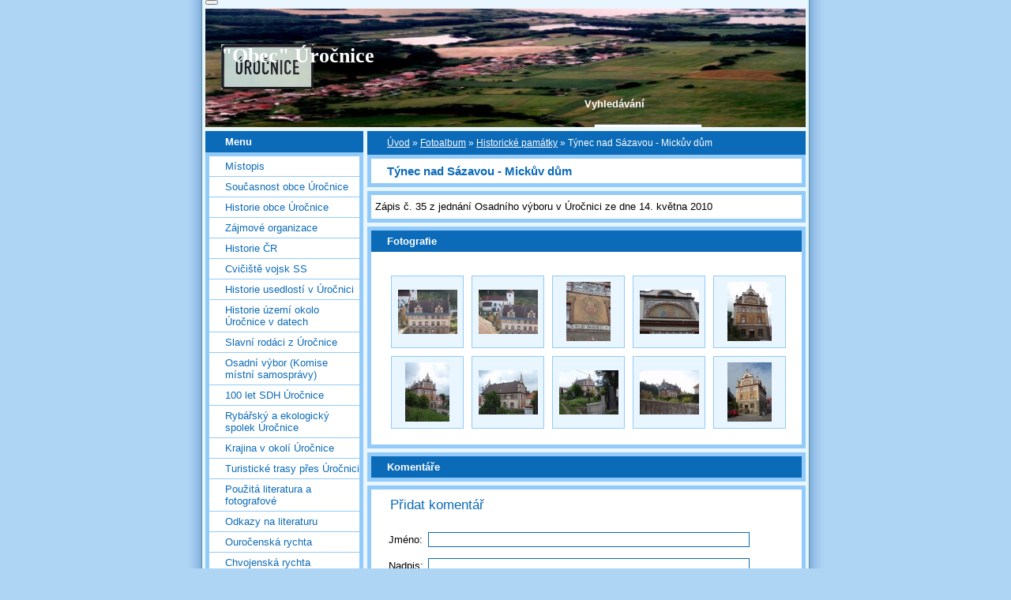

--- FILE ---
content_type: text/html; charset=UTF-8
request_url: https://www.urocnice.eu/fotoalbum/historicke-pamatky/tynec-nad-sazavou---mickuv-dum/
body_size: 7882
content:
<?xml version="1.0" encoding="utf-8"?>
<!DOCTYPE html PUBLIC "-//W3C//DTD XHTML 1.0 Transitional//EN" "http://www.w3.org/TR/xhtml1/DTD/xhtml1-transitional.dtd">
<html lang="cs" xml:lang="cs" xmlns="http://www.w3.org/1999/xhtml" >

      <head>

        <meta http-equiv="content-type" content="text/html; charset=utf-8" />
        <meta name="description" content="Obec Úročnice, část města Benešov u Prahy
Obec Úročnice se nachází 5 km západně od bývalého okresního města Benešov u Prahy." />
        <meta name="keywords" content="Úročnice,Benešov u Prahy,historie Úročnice,založení obce" />
        <meta name="robots" content="all,follow" />
        <meta name="author" content="www.urocnice.eu" />
        <meta name="viewport" content="width=device-width, initial-scale=1">
        
        <title>
            &quot;Obec&quot; Úročnice - Fotoalbum - Historické památky - Týnec nad Sázavou - Mickův dům
        </title>
        <link rel="stylesheet" href="https://s3a.estranky.cz/css/uig.css" type="text/css" />
               					<link rel="stylesheet" href="/style.1656676049.1.css" type="text/css" />
<link rel="stylesheet" href="//code.jquery.com/ui/1.12.1/themes/base/jquery-ui.css">
<script src="//code.jquery.com/jquery-1.12.4.js"></script>
<script src="//code.jquery.com/ui/1.12.1/jquery-ui.js"></script>
<script type="text/javascript" src="https://s3c.estranky.cz/js/ui.js?nc=1" id="index_script" ></script>
			<script type="text/javascript">
				dataLayer = [{
					'subscription': 'true',
				}];
			</script>
			
    </head>
    <body class=" contact-active">
        <!-- Wrapping the whole page, may have fixed or fluid width -->
        <div id="whole-page">

            

            <!-- Because of the matter of accessibility (text browsers,
            voice readers) we include a link leading to the page content and
            navigation } you'll probably want to hide them using display: none
            in your stylesheet -->

            <a href="#articles" class="accessibility-links">Jdi na obsah</a>
            <a href="#navigation" class="accessibility-links">Jdi na menu</a>

            <!-- We'll fill the document using horizontal rules thus separating
            the logical chunks of the document apart -->
            <hr />

            

			<!-- block for skyscraper and rectangle  -->
            <div id="sticky-box">
                <div id="sky-scraper-block">
                    
                    
                </div>
            </div>
            <!-- block for skyscraper and rectangle  -->

            <!-- Wrapping the document's visible part -->
            <div id="document">
                <div id="in-document">
                    <!-- Hamburger icon -->
                    <button type="button" class="menu-toggle" onclick="menuToggle()" id="menu-toggle">
                    	<span></span>
                    	<span></span>
                    	<span></span>
                    </button>
                    
                    <!-- header -->
  <div id="header">
     <div class="inner_frame">

<div style="float:right;width:180px;margin-top:100px;margin-right:100px;text-align:left;">
   <p style="color:white" title="Využíváme služby vyhledávače Google"><strong>Vyhledávání</strong></p>
   <form action="http://www.google.com/custom" method="get">
   <fieldset style="align:left;display:inline;border:none;padding-top:5px;">
   <input type="hidden" name="domains" value="urocnice.eu">
   <input type="hidden" name="safe" value="vss">
   <input type="hidden" name="sitesearch" value="urocnice.eu">
   <input type="hidden" name="ie" value="windows-1250">
   <input type="hidden" name="cof" value="GALT:#900B09;S:http://www.urocnice.eu/;GL:0;VLC:#900B09;AH:left;BGC:#ffffff;LH:57;LC:#900B09;GFNT:#666666;L:https://urocnice.estranky.cz/archiv/logo/804596.jpg;ALC:#FF0000;LW:117;T:#000000;GIMP:#ffaa00;AWFID:ec178b39af461f2b;">
   <input type="text" size="15" name="q" id="key" title="Zadaný výraz bude vyhledán pomocí Google">
   <input type="submit" value="Hledej" title="Vyhledávání pomocí Google">
   </fieldset>
   </form>
   </div>
   
   <h1 id="nazev"><a href="http://www.urocnice.eu/"><img src="/img/picture/775/obr.jpg" alt="Logo Úročnice"><span></span></a></h1>
        <!-- This construction allows easy image replacement -->
        <h1 class="head-left">
  <a href="https://www.urocnice.eu/" title="&quot;Obec&quot; Úročnice" style="color: 0000ff;">&quot;Obec&quot; Úročnice</a>
  <span title="&quot;Obec&quot; Úročnice">
  </span>
</h1>
        <div id="header-decoration" class="decoration">
        </div>
     </div>
  </div>
<!-- /header -->


                    <!-- Possible clearing elements (more through the document) -->
                    <div id="clear1" class="clear">
                        &nbsp;
                    </div>
                    <hr />

                    <!-- body of the page -->
                    <div id="body">

                        <!-- main page content -->
                        <div id="content">
                            <!-- Breadcrumb navigation -->
<div id="breadcrumb-nav">
  <a href="/">Úvod</a> &raquo; <a href="/fotoalbum/">Fotoalbum</a> &raquo; <a href="/fotoalbum/historicke-pamatky/">Historické památky</a> &raquo; <span>Týnec nad Sázavou - Mickův dům</span>
</div>
<hr />

                            <div id="photo-album">
  <h2>Týnec nad Sázavou - Mickův dům</h2>

  <div class="editor-area">
  Zápis č. 35 z jednání Osadního výboru v Úročnici ze dne 14. května 2010

  <div id="dir-cont-clear" class="clear">
      &nbsp;
  </div>
</div>

  
  

  <!-- Photos -->
  <div id="photos">
    <h2>Fotografie</h2>
    <div class="inner_frame">
      <div class="photo-wrap">
  <div>
    <a href="/fotoalbum/historicke-pamatky/tynec-nad-sazavou---mickuv-dum/tynec-nad-sazavou---mickuv-dum-9.html" >
      <img src="/img/tiny/3979.jpg" alt="Týnec nad Sázavou - Mickův dům 9" width="75" height="56" /></a>
    <br />
  </div>
</div>
<div class="photo-wrap">
  <div>
    <a href="/fotoalbum/historicke-pamatky/tynec-nad-sazavou---mickuv-dum/tynec-nad-sazavou---mickuv-dum-8.html" >
      <img src="/img/tiny/3978.jpg" alt="Týnec nad Sázavou - Mickův dům 8" width="75" height="56" /></a>
    <br />
  </div>
</div>
<div class="photo-wrap">
  <div>
    <a href="/fotoalbum/historicke-pamatky/tynec-nad-sazavou---mickuv-dum/tynec-nad-sazavou---mickuv-dum-7.html" >
      <img src="/img/tiny/2830.jpg" alt="Týnec nad Sázavou - Mickův dům 7" width="56" height="75" /></a>
    <br />
  </div>
</div>
<div class="photo-wrap">
  <div>
    <a href="/fotoalbum/historicke-pamatky/tynec-nad-sazavou---mickuv-dum/tynec-nad-sazavou---mickuv-dum-6.html" >
      <img src="/img/tiny/2829.jpg" alt="Týnec nad Sázavou - Mickův dům 6" width="75" height="56" /></a>
    <br />
  </div>
</div>
<div class="photo-wrap">
  <div>
    <a href="/fotoalbum/historicke-pamatky/tynec-nad-sazavou---mickuv-dum/tynec-nad-sazavou---mickuv-dum-5.html" >
      <img src="/img/tiny/2828.jpg" alt="Týnec nad Sázavou - Mickův dům 5" width="56" height="75" /></a>
    <br />
  </div>
</div>
<div class="photo-wrap">
  <div>
    <a href="/fotoalbum/historicke-pamatky/tynec-nad-sazavou---mickuv-dum/tynec-nad-sazavou---mickuv-dum-4.html" >
      <img src="/img/tiny/2827.jpg" alt="Týnec nad Sázavou - Mickův dům 4" width="56" height="75" /></a>
    <br />
  </div>
</div>
<div class="photo-wrap">
  <div>
    <a href="/fotoalbum/historicke-pamatky/tynec-nad-sazavou---mickuv-dum/tynec-nad-sazavou---mickuv-dum-3.html" >
      <img src="/img/tiny/2826.jpg" alt="Týnec nad Sázavou - Mickův dům 3" width="75" height="56" /></a>
    <br />
  </div>
</div>
<div class="photo-wrap">
  <div>
    <a href="/fotoalbum/historicke-pamatky/tynec-nad-sazavou---mickuv-dum/tynec-nad-sazavou---mickuv-dum-2.html" >
      <img src="/img/tiny/2825.jpg" alt="Týnec nad Sázavou - Mickův dům 2" width="75" height="56" /></a>
    <br />
  </div>
</div>
<div class="photo-wrap">
  <div>
    <a href="/fotoalbum/historicke-pamatky/tynec-nad-sazavou---mickuv-dum/tynec-nad-sazavou---mickuv-dum-10.html" >
      <img src="/img/tiny/4041.jpg" alt="Týnec nad Sázavou - Mickův dům 10" width="75" height="56" /></a>
    <br />
  </div>
</div>
<div class="photo-wrap">
  <div>
    <a href="/fotoalbum/historicke-pamatky/tynec-nad-sazavou---mickuv-dum/tynec-nad-sazavou---mickuv-dum-1.html" >
      <img src="/img/tiny/2824.jpg" alt="Týnec nad Sázavou - Mickův dům 1" width="56" height="75" /></a>
    <br />
  </div>
</div>

      <div class="clear"> &nbsp; </div>
    </div>
  </div>
<!-- /Photos -->

  
  <!--/ u_c_d_ajax /-->
  <!-- Comments -->
  <div id="block-comments">
    <h2 id="comments">Komentáře</h2>
    
    <form action="#block-comments" id="comments-form" method="post">
  
  <fieldset>
    <input name="iid" type="hidden" value="254" />
    <input name="replyiid" type="hidden" value="0" />
    <input name="itype" type="hidden" value="dir" />
    <input name="a" type="hidden" value="c_add" />
    <legend><span>
      Přidat komentář
    </span></legend>
    <dl>
      <dt>
        <label for="c_k_name">
          Jméno:
        </label>
      </dt>
      <dd>
        <input name="c_name" type="text" id="c_name" value="" maxlength="128" />
      </dd>
      <dt>
        <label for="c_title">
          Nadpis:
        </label>
      </dt>
      <dd>
        <input name="c_title" id="c_title" type="text" value="" maxlength="128" />
      </dd>
      <dt>
        <label for="c_txt">
          Text:
        </label>
      </dt>
      <dd>
        <textarea name="c_txt" id="c_txt" cols="20" rows="6"></textarea>
      </dd>
      <dt id="validation-dt"></dt>
<dd>
  <div class="recaptchaContainer">
    <script src='https://www.google.com/recaptcha/api.js'></script>
    <div class="g-recaptcha" data-sitekey="6LdL6CIUAAAAABGyXTtfkAbCtOGvNqG2op3aZcsY"></div>
  </div>
</dd>

    </dl>
    <span class="clButton">
      <input type="submit" value="Odeslat" class="submit" />
    </span>
  </fieldset>
</form>
<script type="text/javascript">
  <!--
    commentInit();
  //-->
</script>
  
    <h3>Přehled komentářů</h3>
    <div class="comment  level0">
  <div class="comment-headline">
    <h3>Zájem o koupi domů </h3>
    (<span>Martin Procházka </span>, <b>28. 7. 2023</b> <i>5:38</i>)
  </div>
  <div class="comment-text">
    <p>
      Dobrý den, měl bych zájem o tento objekt a za kolik je peněz děkuji moc za zprávu Martin Procházka...<br />
+420 606 468 239
    </p>
  </div>
  <div class="comment-answer">
    <p>
      <a href="#comments-form" onclick="commentReply('Re: Zájem o koupi domů ', 68)">Odpovědět</a>
    </p>
  </div>
</div>

  
    
  </div>
<!-- /Comments -->

</div>  
                        </div>
                        <!-- /main page content -->

                        <div id="nav-column">

                            <div class="column">
                                <div class="inner-column inner_frame">
                                    
                                    
                                    
                                </div>
                            </div>

                            <!-- Such navigation allows both horizontal and vertical rendering -->
<div id="navigation">
    <div class="inner_frame">
        <h2>Menu
            <span id="nav-decoration" class="decoration"></span>
        </h2>
        <nav>
            <menu class="menu-type-standard">
                <li class="">
  <a href="/clanky/mistopis.html">Místopis</a>
     
</li>
<li class="">
  <a href="/clanky/soucasnost-obce-urocnice/">Současnost obce Úročnice</a>
     
</li>
<li class="">
  <a href="/clanky/historie-obce-urocnice/">Historie obce Úročnice</a>
     
</li>
<li class="">
  <a href="/clanky/zajmove-organizace/">Zájmové organizace</a>
     
</li>
<li class="">
  <a href="/clanky/historie-cr/">Historie ČR</a>
     
</li>
<li class="">
  <a href="/clanky/cviciste-vojsk-ss/">Cvičiště vojsk SS</a>
     
</li>
<li class="">
  <a href="/clanky/historie-usedlosti-v-urocnici/">Historie usedlostí v Úročnici</a>
     
</li>
<li class="">
  <a href="/clanky/historie-uzemi-okolo-urocnice-v-datech/">Historie území okolo Úročnice v datech</a>
     
</li>
<li class="">
  <a href="/clanky/slavni-rodaci-z-urocnice/">Slavní rodáci z Úročnice</a>
     
</li>
<li class="">
  <a href="/clanky/osadni-vybor-_komise-mistni-samospravy_/">Osadní výbor (Komise místní samosprávy)</a>
     
</li>
<li class="">
  <a href="/clanky/100-let-sdh-urocnice/">100 let SDH Úročnice</a>
     
</li>
<li class="">
  <a href="/clanky/rybarsky-a-ekologicky-spolek-urocnice/">Rybářský a ekologický spolek Úročnice</a>
     
</li>
<li class="">
  <a href="/clanky/krajina-v-okoli-urocnice/">Krajina v okolí Úročnice</a>
     
</li>
<li class="">
  <a href="/clanky/turisticke-trasy-pres-urocnici/">Turistické trasy přes Úročnici</a>
     
</li>
<li class="">
  <a href="/clanky/pouzita-literatura-a-fotografove/">Použitá literatura a fotografové</a>
     
</li>
<li class="">
  <a href="/clanky/odkazy-na-literaturu/">Odkazy na literaturu</a>
     
</li>
<li class="">
  <a href="/clanky/ourocenska-rychta/">Ouročenská rychta</a>
     
</li>
<li class="">
  <a href="/clanky/chvojenska-rychta/">Chvojenská rychta</a>
     
</li>
<li class="">
  <a href="/clanky/zajimave-clanky/">Zajímavé články</a>
     
</li>
<li class="">
  <a href="/clanky/domaci-tvorenicko/">Domácí tvořeníčko</a>
     
</li>
<li class="">
  <a href="/clanky/pomistni-jmena/">Pomístní jména</a>
     
</li>
<li class="">
  <a href="/clanky/prezentace_prednasky/">Prezentace_přednášky</a>
     
</li>
<li class="">
  <a href="/clanky/posviceni-2013---3.-rocnik-o-urocensky-posvicensky-kolac/">Posvícení 2013 - 3. ročník O Úročenský posvícenský koláč</a>
     
</li>
<li class="">
  <a href="/clanky/posviceni-2014---4.-rocnik-o-urocensky-posvicensky-kolac/">Posvícení 2014 - 4. ročník O Úročenský posvícenský koláč</a>
     
</li>
<li class="">
  <a href="/clanky/pivni-slavnosti-2015.html">Pivní slavnosti 2015</a>
     
</li>
<li class="">
  <a href="/clanky/akce---podzim-2019/">Akce - podzim 2019</a>
     
</li>
<li class="">
  <a href="/clanky/zapis-z-jednani-osadniho-vyboru-urocnice-ze-dne-29.-7.-2020.html">Zápis z jednání osadního výboru Úročnice ze dne 29. 7. 2020</a>
     
</li>
<li class="">
  <a href="/clanky/fotbal-kopana/">Fotbal/kopaná</a>
     
</li>

            </menu>
        </nav>
        <div id="clear6" class="clear">
          &nbsp;
        </div>
    </div>
</div>
<!-- menu ending -->

                            
                            

                            <div id="clear2" class="clear">
                                &nbsp;
                            </div>
                            <hr />

                            <!-- Side column left/right -->
                            <div class="column">

                                <!-- Inner column -->
                                <div class="inner_frame inner-column">
                                    <!-- Photo album -->
  <div id="photo-album-nav" class="section">
    <h2>Fotoalbum
      <span id="photo-album-decoration" class="decoration">
      </span></h2>
    <div class="inner_frame">
      <ul>
        <li class="first ">
  <a href="/fotoalbum/100-let-sdh-urocnice/">
    100 let SDH Úročnice</a></li>
<li class="">
  <a href="/fotoalbum/105.-let-sdh-urocnice-a-140.-let-od-narozeni-frantiska-masi/">
    105. let SDH Úročnice a 140. let od narození Františka Máši</a></li>
<li class="">
  <a href="/fotoalbum/2014---o-nejlepsi-urocenske-koleno/">
    2014 - O nejlepší úročenské koleno</a></li>
<li class="">
  <a href="/fotoalbum/cviciste-vojsk-ss/">
    Cvičiště vojsk SS</a></li>
<li class="">
  <a href="/fotoalbum/den-otevrenych-dveri-2010/">
    Den otevřených dveří 2010</a></li>
<li class="">
  <a href="/fotoalbum/detsky-den-2010/">
    Dětský den 2010</a></li>
<li class="">
  <a href="/fotoalbum/detsky-den-2011/">
    Dětský den 2011</a></li>
<li class="">
  <a href="/fotoalbum/detskyden2009/">
    Dětskýden2009</a></li>
<li class="">
  <a href="/fotoalbum/dokumenty/">
    Dokumenty</a></li>
<li class="">
  <a href="/fotoalbum/domaci-tvorenicko/">
    Domácí tvořeníčko</a></li>
<li class="">
  <a href="/fotoalbum/drobne-sakralni-stavby-v-okoli-urocnice/">
    Drobné sakrální stavby v okolí Úročnice</a></li>
<li class="">
  <a href="/fotoalbum/fotbal-kopana-v-urocnici-v-datech/">
    Fotbal/kopaná v Úročnici v datech</a></li>
<li class="">
  <a href="/fotoalbum/hasicske-zbrojnice/">
    Hasičské zbrojnice</a></li>
<li class="">
  <a href="/fotoalbum/historicke-mapy/">
    Historické mapy</a></li>
<li class="">
  <a href="/fotoalbum/historicke-pamatky/">
    Historické památky</a></li>
<li class="">
  <a href="/fotoalbum/hrbitov-ve-vaclavicich/">
    Hřbitov ve Václavicích</a></li>
<li class="">
  <a href="/fotoalbum/informacni-tabule/">
    Informační tabule</a></li>
<li class="">
  <a href="/fotoalbum/kampfbahn-iii-chleb/">
    Kampfbahn III Chleb</a></li>
<li class="">
  <a href="/fotoalbum/kampfbahn-iv-chlistov/">
    Kampfbahn IV Chlistov</a></li>
<li class="">
  <a href="/fotoalbum/mikroregion-tynecko/">
    Mikroregion Týnecko</a></li>
<li class="">
  <a href="/fotoalbum/muzejni-expozice/">
    Muzejní expozice</a></li>
<li class="">
  <a href="/fotoalbum/myslivci-ze-sdruzeni-buk/">
    Myslivci ze sdružení BUK</a></li>
<li class="">
  <a href="/fotoalbum/myslivecka-zarizeni-mysliveckeho-sdruzeni-buk/">
    Myslivecká zařízení Mysliveckého sdružení Buk</a></li>
<li class="">
  <a href="/fotoalbum/okrskova-soutez-bukovany/">
    Okrsková soutěž Bukovany</a></li>
<li class="">
  <a href="/fotoalbum/oslavy-70.-vyroci-osvobozeni---poradal-osadni-vybor/">
    Oslavy 70. výročí osvobození - pořádal Osadní výbor</a></li>
<li class="">
  <a href="/fotoalbum/pametni-desky/">
    Pamětní desky</a></li>
<li class="">
  <a href="/fotoalbum/pametni-stromy/">
    Pamětní stromy</a></li>
<li class="">
  <a href="/fotoalbum/pivni-slavnosti-2012/">
    Pivní slavnosti 2012</a></li>
<li class="">
  <a href="/fotoalbum/pivni-slavnosti-2013/">
    Pivní slavnosti 2013</a></li>
<li class="">
  <a href="/fotoalbum/pivni-slavnosti-2014/">
    Pivní slavnosti 2014</a></li>
<li class="">
  <a href="/fotoalbum/pivni-slavnosti-2015/">
    Pivní slavnosti 2015</a></li>
<li class="">
  <a href="/fotoalbum/pivni-slavnosti-2016/">
    Pivní slavnosti 2016</a></li>
<li class="">
  <a href="/fotoalbum/pivni-slavnosti-2017/">
    Pivní slavnosti 2017</a></li>
<li class="">
  <a href="/fotoalbum/plakaty/">
    Plakáty</a></li>
<li class="">
  <a href="/fotoalbum/pohledy/">
    Pohledy</a></li>
<li class="">
  <a href="/fotoalbum/pomistni-jmena/">
    Pomístní jména</a></li>
<li class="">
  <a href="/fotoalbum/pomniky---i-a-ii-svetova-valka/">
    Pomníky - I a II světová válka</a></li>
<li class="">
  <a href="/fotoalbum/pomniky--obelisky--sochy-a-jina-umelecka-dila/">
    Pomníky, obelisky, sochy a jiná umělecká díla</a></li>
<li class="">
  <a href="/fotoalbum/posviceni-2011/">
    Posvícení 2011</a></li>
<li class="">
  <a href="/fotoalbum/posviceni-2012/">
    Posvícení 2012</a></li>
<li class="">
  <a href="/fotoalbum/pout-2012/">
    Pouť 2012 - &quot;O nejlepší pečené koleno&quot;</a></li>
<li class="">
  <a href="/fotoalbum/pout-2013---o-nejlepsi-pecene-koleno-/">
    Pouť 2013 -&quot;O nejlepší pečené koleno&quot;</a></li>
<li class="">
  <a href="/fotoalbum/pout-2015----o-nejlepsi-pecene-koleno-/">
    Pouť 2015 - &quot;O nejlepší pečené koleno&quot; </a></li>
<li class="">
  <a href="/fotoalbum/prirodni-rezervace/">
    Přírodní rezervace</a></li>
<li class="">
  <a href="/fotoalbum/rozcestniky---cyklotrasy/">
    Rozcestníky - cyklotrasy</a></li>
<li class="">
  <a href="/fotoalbum/rozcestniky---pesi-trasy/">
    Rozcestníky - pěší trasy</a></li>
<li class="">
  <a href="/fotoalbum/ruzne/">
    Různé</a></li>
<li class="">
  <a href="/fotoalbum/rybarske-reviry/">
    Rybářské revíry</a></li>
<li class="">
  <a href="/fotoalbum/rybarske-zavody-pro-deti-2012/">
    Rybářské závody pro děti 2012</a></li>
<li class="">
  <a href="/fotoalbum/rybarske-zavody-pro-deti-v-zari-2012/">
    Rybářské závody pro děti v září 2012</a></li>
<li class="">
  <a href="/fotoalbum/rybarsky-a-ekologicky-spolek/">
    Rybářský a ekologický spolek</a></li>
<li class="">
  <a href="/fotoalbum/rybniky/">
    Rybníky</a></li>
<li class="">
  <a href="/fotoalbum/sbor-dobrovolnych-hasicu/">
    Sbor dobrovolných hasičů</a></li>
<li class="">
  <a href="/fotoalbum/sdh---nove-zasahove-vozidlo_-duben-2016/">
    SDH - nové zásahové vozidlo_ duben 2016</a></li>
<li class="">
  <a href="/fotoalbum/skola-ve-vaclavicich/">
    Škola ve Václavicích</a></li>
<li class="">
  <a href="/fotoalbum/slavni-rodaci./">
    Slavní rodáci.</a></li>
<li class="">
  <a href="/fotoalbum/sportovni-zarizeni/">
    Sportovní zařízení</a></li>
<li class="">
  <a href="/fotoalbum/stavby-na-uzemi-obce/">
    Stavby na území obce</a></li>
<li class="">
  <a href="/fotoalbum/technicke-pamatky--pozoruhodne-objekty/">
    Technické památky, pozoruhodné objekty</a></li>
<li class="">
  <a href="/fotoalbum/urocnice-letecke-pohledy-a-snimky-z-balonu/">
    Úročnice letecké pohledy a snímky z balónů</a></li>
<li class="">
  <a href="/fotoalbum/usedlosti-v-obci/">
    Usedlosti v obci</a></li>
<li class="">
  <a href="/fotoalbum/valecne-a-povalecne-mapy/">
    Válečné a poválečné mapy</a></li>
<li class="">
  <a href="/fotoalbum/waldkampfbahn-bukowan/">
    Waldkampfbahn Bukowan</a></li>
<li class="">
  <a href="/fotoalbum/z-historie/">
    Z historie</a></li>
<li class="">
  <a href="/fotoalbum/zajmove-organizace/">
    Zájmové organizace</a></li>
<li class="last ">
  <a href="/fotoalbum/ze-soucasnosti/">
    Ze současnosti</a></li>

      </ul>
    </div>
  </div>
<!-- /Photo album -->
<hr />

                                    <!-- Last photo -->
  <div id="last-photo" class="section">
    <h2>Poslední fotografie
      <span id="last-photo-decoration" class="decoration">
      </span></h2>
    <div class="inner_frame">
      <div class="wrap-of-wrap">
        <div class="wrap-of-photo">
          <a href="/fotoalbum/fotbal-kopana-v-urocnici-v-datech/">
            <img src="/img/tiny/7745.jpg" alt="Kabiny (2)" width="75" height="56" /></a>
        </div>
      </div>
      <span>
        <a href="/fotoalbum/fotbal-kopana-v-urocnici-v-datech/">Fotbal/kopaná v Úročnici v datech</a>
      </span>
    </div>
  </div>
<!-- /Last photo -->
<hr />

                                    
                                    
                                    <!-- Contact -->
  <div id="contact-nav" class="section">
    <h2>Kontakt
      <span id="contact-nav-decoration" class="decoration">
      </span></h2>
    <div class="inner_frame">
      <address>
        <p class="contact_name">Správci stránek:</p><p class="contact_adress">josefvelisek@seznam.cz;<br />
velisekc@seznam.cz;</p>
      </address>
    </div>
  </div>
<!-- /Contact -->

                                    
                                    
                                    
                                    <!-- Favorite links -->
  <div id="links" class="section">
    <h2>Oblíbené odkazy
        <span id="links-decoration" class="decoration">
        </span></h2>
    <div class="inner_frame">
      <ul>
        <li class="first ">
  <a href="http://www.urocnice.eu/stranka/tjurocnice" title="">
  TJ Úročnice</a></li><li class="">
  <a href="http://cs.wikipedia.org/wiki/%C3%9Aro%C4%8Dnice" title="">
  Úročnice na Wikipedia</a></li><li class="">
  <a href="http://www.knihovnaurocnice.estranky.cz" title="MLK">
  MLK Úročnice</a></li><li class="last ">
  <a href="http://www.kvhurocnice.estranky.cz" title="KVH Úročnice - příprava na činnost klubu">
  KVH Úročnice</a></li>
      </ul>
    </div>
  </div>
<!-- /Favorite links -->
<hr />

                                    
                                    <!-- Archive -->
  <div id="calendar" class="section">
    <h2>Archiv
      <span id="archive-decoration" class="decoration">
      </span></h2>
    <div class="inner_frame">
      <!-- Keeping in mind people with disabilities (summary, caption) as well as worshipers of semantic web -->
      <table summary="Tabulka představuje kalendář, sloužící k listování podle data.">
        <!-- You should hide caption using CSS -->
        <caption>
          Kalendář
        </caption>
        <tbody>
  <tr id="archive-small">
    <td class="archive-nav-l"><a href="/archiv/m/2025/11/01/">&lt;&lt;</a></td>
    <td colspan="5" class="archive-nav-c">prosinec / 2025</td>
    <td class="archive-nav-r">&gt;&gt;</td>
  </tr>
</tbody>

      </table>
    </div>
  </div>
<!-- /Archive -->
<hr />

                                    
                                    
                                </div>
                                <!-- /Inner column -->

                                <div id="clear4" class="clear">
                                    &nbsp;
                                </div>

                            </div>
                            <!-- end of first column -->
                        </div>

                        <div id="clear3" class="clear">
                            &nbsp;
                        </div>
                        <hr />

                        <div id="decoration1" class="decoration">
                        </div>
                        <div id="decoration2" class="decoration">
                        </div>
                        <!-- /Meant for additional graphics inside the body of the page -->
                    </div>
                    <!-- /body -->

                    <div id="clear5" class="clear">
                        &nbsp;
                    </div>

                    <hr />

                                    <!-- Footer -->
                <div id="footer">
                    <div class="inner_frame">
                        <p>
                            &copy; 2025 eStránky.cz <span class="hide">|</span> <a class="promolink promolink-paid" href="//www.estranky.cz/" title="Tvorba webových stránek zdarma, jednoduše a do 5 minut."><strong>Tvorba webových stránek</strong></a> 
                            
                            
                            
                            
                            
                            
                        </p>
                        
                        
                    </div>
                </div>
                <!-- /Footer -->


                    <div id="clear7" class="clear">
                        &nbsp;
                    </div>

                    <div id="decoration3" class="decoration">
                    </div>
                    <div id="decoration4" class="decoration">
                    </div>
                    <!-- /Meant for additional graphics inside the document -->

                </div>
            </div>

            <div id="decoration5" class="decoration">
            </div>
            <div id="decoration6" class="decoration">
            </div>
            <!-- /Meant for additional graphics inside the page -->

            
            <!-- block for board position-->
        </div>
        <!-- NO GEMIUS -->
    </body>
</html>

--- FILE ---
content_type: text/html; charset=utf-8
request_url: https://www.google.com/recaptcha/api2/anchor?ar=1&k=6LdL6CIUAAAAABGyXTtfkAbCtOGvNqG2op3aZcsY&co=aHR0cHM6Ly93d3cudXJvY25pY2UuZXU6NDQz&hl=en&v=PoyoqOPhxBO7pBk68S4YbpHZ&size=normal&anchor-ms=20000&execute-ms=30000&cb=1iamywb8t7zj
body_size: 49373
content:
<!DOCTYPE HTML><html dir="ltr" lang="en"><head><meta http-equiv="Content-Type" content="text/html; charset=UTF-8">
<meta http-equiv="X-UA-Compatible" content="IE=edge">
<title>reCAPTCHA</title>
<style type="text/css">
/* cyrillic-ext */
@font-face {
  font-family: 'Roboto';
  font-style: normal;
  font-weight: 400;
  font-stretch: 100%;
  src: url(//fonts.gstatic.com/s/roboto/v48/KFO7CnqEu92Fr1ME7kSn66aGLdTylUAMa3GUBHMdazTgWw.woff2) format('woff2');
  unicode-range: U+0460-052F, U+1C80-1C8A, U+20B4, U+2DE0-2DFF, U+A640-A69F, U+FE2E-FE2F;
}
/* cyrillic */
@font-face {
  font-family: 'Roboto';
  font-style: normal;
  font-weight: 400;
  font-stretch: 100%;
  src: url(//fonts.gstatic.com/s/roboto/v48/KFO7CnqEu92Fr1ME7kSn66aGLdTylUAMa3iUBHMdazTgWw.woff2) format('woff2');
  unicode-range: U+0301, U+0400-045F, U+0490-0491, U+04B0-04B1, U+2116;
}
/* greek-ext */
@font-face {
  font-family: 'Roboto';
  font-style: normal;
  font-weight: 400;
  font-stretch: 100%;
  src: url(//fonts.gstatic.com/s/roboto/v48/KFO7CnqEu92Fr1ME7kSn66aGLdTylUAMa3CUBHMdazTgWw.woff2) format('woff2');
  unicode-range: U+1F00-1FFF;
}
/* greek */
@font-face {
  font-family: 'Roboto';
  font-style: normal;
  font-weight: 400;
  font-stretch: 100%;
  src: url(//fonts.gstatic.com/s/roboto/v48/KFO7CnqEu92Fr1ME7kSn66aGLdTylUAMa3-UBHMdazTgWw.woff2) format('woff2');
  unicode-range: U+0370-0377, U+037A-037F, U+0384-038A, U+038C, U+038E-03A1, U+03A3-03FF;
}
/* math */
@font-face {
  font-family: 'Roboto';
  font-style: normal;
  font-weight: 400;
  font-stretch: 100%;
  src: url(//fonts.gstatic.com/s/roboto/v48/KFO7CnqEu92Fr1ME7kSn66aGLdTylUAMawCUBHMdazTgWw.woff2) format('woff2');
  unicode-range: U+0302-0303, U+0305, U+0307-0308, U+0310, U+0312, U+0315, U+031A, U+0326-0327, U+032C, U+032F-0330, U+0332-0333, U+0338, U+033A, U+0346, U+034D, U+0391-03A1, U+03A3-03A9, U+03B1-03C9, U+03D1, U+03D5-03D6, U+03F0-03F1, U+03F4-03F5, U+2016-2017, U+2034-2038, U+203C, U+2040, U+2043, U+2047, U+2050, U+2057, U+205F, U+2070-2071, U+2074-208E, U+2090-209C, U+20D0-20DC, U+20E1, U+20E5-20EF, U+2100-2112, U+2114-2115, U+2117-2121, U+2123-214F, U+2190, U+2192, U+2194-21AE, U+21B0-21E5, U+21F1-21F2, U+21F4-2211, U+2213-2214, U+2216-22FF, U+2308-230B, U+2310, U+2319, U+231C-2321, U+2336-237A, U+237C, U+2395, U+239B-23B7, U+23D0, U+23DC-23E1, U+2474-2475, U+25AF, U+25B3, U+25B7, U+25BD, U+25C1, U+25CA, U+25CC, U+25FB, U+266D-266F, U+27C0-27FF, U+2900-2AFF, U+2B0E-2B11, U+2B30-2B4C, U+2BFE, U+3030, U+FF5B, U+FF5D, U+1D400-1D7FF, U+1EE00-1EEFF;
}
/* symbols */
@font-face {
  font-family: 'Roboto';
  font-style: normal;
  font-weight: 400;
  font-stretch: 100%;
  src: url(//fonts.gstatic.com/s/roboto/v48/KFO7CnqEu92Fr1ME7kSn66aGLdTylUAMaxKUBHMdazTgWw.woff2) format('woff2');
  unicode-range: U+0001-000C, U+000E-001F, U+007F-009F, U+20DD-20E0, U+20E2-20E4, U+2150-218F, U+2190, U+2192, U+2194-2199, U+21AF, U+21E6-21F0, U+21F3, U+2218-2219, U+2299, U+22C4-22C6, U+2300-243F, U+2440-244A, U+2460-24FF, U+25A0-27BF, U+2800-28FF, U+2921-2922, U+2981, U+29BF, U+29EB, U+2B00-2BFF, U+4DC0-4DFF, U+FFF9-FFFB, U+10140-1018E, U+10190-1019C, U+101A0, U+101D0-101FD, U+102E0-102FB, U+10E60-10E7E, U+1D2C0-1D2D3, U+1D2E0-1D37F, U+1F000-1F0FF, U+1F100-1F1AD, U+1F1E6-1F1FF, U+1F30D-1F30F, U+1F315, U+1F31C, U+1F31E, U+1F320-1F32C, U+1F336, U+1F378, U+1F37D, U+1F382, U+1F393-1F39F, U+1F3A7-1F3A8, U+1F3AC-1F3AF, U+1F3C2, U+1F3C4-1F3C6, U+1F3CA-1F3CE, U+1F3D4-1F3E0, U+1F3ED, U+1F3F1-1F3F3, U+1F3F5-1F3F7, U+1F408, U+1F415, U+1F41F, U+1F426, U+1F43F, U+1F441-1F442, U+1F444, U+1F446-1F449, U+1F44C-1F44E, U+1F453, U+1F46A, U+1F47D, U+1F4A3, U+1F4B0, U+1F4B3, U+1F4B9, U+1F4BB, U+1F4BF, U+1F4C8-1F4CB, U+1F4D6, U+1F4DA, U+1F4DF, U+1F4E3-1F4E6, U+1F4EA-1F4ED, U+1F4F7, U+1F4F9-1F4FB, U+1F4FD-1F4FE, U+1F503, U+1F507-1F50B, U+1F50D, U+1F512-1F513, U+1F53E-1F54A, U+1F54F-1F5FA, U+1F610, U+1F650-1F67F, U+1F687, U+1F68D, U+1F691, U+1F694, U+1F698, U+1F6AD, U+1F6B2, U+1F6B9-1F6BA, U+1F6BC, U+1F6C6-1F6CF, U+1F6D3-1F6D7, U+1F6E0-1F6EA, U+1F6F0-1F6F3, U+1F6F7-1F6FC, U+1F700-1F7FF, U+1F800-1F80B, U+1F810-1F847, U+1F850-1F859, U+1F860-1F887, U+1F890-1F8AD, U+1F8B0-1F8BB, U+1F8C0-1F8C1, U+1F900-1F90B, U+1F93B, U+1F946, U+1F984, U+1F996, U+1F9E9, U+1FA00-1FA6F, U+1FA70-1FA7C, U+1FA80-1FA89, U+1FA8F-1FAC6, U+1FACE-1FADC, U+1FADF-1FAE9, U+1FAF0-1FAF8, U+1FB00-1FBFF;
}
/* vietnamese */
@font-face {
  font-family: 'Roboto';
  font-style: normal;
  font-weight: 400;
  font-stretch: 100%;
  src: url(//fonts.gstatic.com/s/roboto/v48/KFO7CnqEu92Fr1ME7kSn66aGLdTylUAMa3OUBHMdazTgWw.woff2) format('woff2');
  unicode-range: U+0102-0103, U+0110-0111, U+0128-0129, U+0168-0169, U+01A0-01A1, U+01AF-01B0, U+0300-0301, U+0303-0304, U+0308-0309, U+0323, U+0329, U+1EA0-1EF9, U+20AB;
}
/* latin-ext */
@font-face {
  font-family: 'Roboto';
  font-style: normal;
  font-weight: 400;
  font-stretch: 100%;
  src: url(//fonts.gstatic.com/s/roboto/v48/KFO7CnqEu92Fr1ME7kSn66aGLdTylUAMa3KUBHMdazTgWw.woff2) format('woff2');
  unicode-range: U+0100-02BA, U+02BD-02C5, U+02C7-02CC, U+02CE-02D7, U+02DD-02FF, U+0304, U+0308, U+0329, U+1D00-1DBF, U+1E00-1E9F, U+1EF2-1EFF, U+2020, U+20A0-20AB, U+20AD-20C0, U+2113, U+2C60-2C7F, U+A720-A7FF;
}
/* latin */
@font-face {
  font-family: 'Roboto';
  font-style: normal;
  font-weight: 400;
  font-stretch: 100%;
  src: url(//fonts.gstatic.com/s/roboto/v48/KFO7CnqEu92Fr1ME7kSn66aGLdTylUAMa3yUBHMdazQ.woff2) format('woff2');
  unicode-range: U+0000-00FF, U+0131, U+0152-0153, U+02BB-02BC, U+02C6, U+02DA, U+02DC, U+0304, U+0308, U+0329, U+2000-206F, U+20AC, U+2122, U+2191, U+2193, U+2212, U+2215, U+FEFF, U+FFFD;
}
/* cyrillic-ext */
@font-face {
  font-family: 'Roboto';
  font-style: normal;
  font-weight: 500;
  font-stretch: 100%;
  src: url(//fonts.gstatic.com/s/roboto/v48/KFO7CnqEu92Fr1ME7kSn66aGLdTylUAMa3GUBHMdazTgWw.woff2) format('woff2');
  unicode-range: U+0460-052F, U+1C80-1C8A, U+20B4, U+2DE0-2DFF, U+A640-A69F, U+FE2E-FE2F;
}
/* cyrillic */
@font-face {
  font-family: 'Roboto';
  font-style: normal;
  font-weight: 500;
  font-stretch: 100%;
  src: url(//fonts.gstatic.com/s/roboto/v48/KFO7CnqEu92Fr1ME7kSn66aGLdTylUAMa3iUBHMdazTgWw.woff2) format('woff2');
  unicode-range: U+0301, U+0400-045F, U+0490-0491, U+04B0-04B1, U+2116;
}
/* greek-ext */
@font-face {
  font-family: 'Roboto';
  font-style: normal;
  font-weight: 500;
  font-stretch: 100%;
  src: url(//fonts.gstatic.com/s/roboto/v48/KFO7CnqEu92Fr1ME7kSn66aGLdTylUAMa3CUBHMdazTgWw.woff2) format('woff2');
  unicode-range: U+1F00-1FFF;
}
/* greek */
@font-face {
  font-family: 'Roboto';
  font-style: normal;
  font-weight: 500;
  font-stretch: 100%;
  src: url(//fonts.gstatic.com/s/roboto/v48/KFO7CnqEu92Fr1ME7kSn66aGLdTylUAMa3-UBHMdazTgWw.woff2) format('woff2');
  unicode-range: U+0370-0377, U+037A-037F, U+0384-038A, U+038C, U+038E-03A1, U+03A3-03FF;
}
/* math */
@font-face {
  font-family: 'Roboto';
  font-style: normal;
  font-weight: 500;
  font-stretch: 100%;
  src: url(//fonts.gstatic.com/s/roboto/v48/KFO7CnqEu92Fr1ME7kSn66aGLdTylUAMawCUBHMdazTgWw.woff2) format('woff2');
  unicode-range: U+0302-0303, U+0305, U+0307-0308, U+0310, U+0312, U+0315, U+031A, U+0326-0327, U+032C, U+032F-0330, U+0332-0333, U+0338, U+033A, U+0346, U+034D, U+0391-03A1, U+03A3-03A9, U+03B1-03C9, U+03D1, U+03D5-03D6, U+03F0-03F1, U+03F4-03F5, U+2016-2017, U+2034-2038, U+203C, U+2040, U+2043, U+2047, U+2050, U+2057, U+205F, U+2070-2071, U+2074-208E, U+2090-209C, U+20D0-20DC, U+20E1, U+20E5-20EF, U+2100-2112, U+2114-2115, U+2117-2121, U+2123-214F, U+2190, U+2192, U+2194-21AE, U+21B0-21E5, U+21F1-21F2, U+21F4-2211, U+2213-2214, U+2216-22FF, U+2308-230B, U+2310, U+2319, U+231C-2321, U+2336-237A, U+237C, U+2395, U+239B-23B7, U+23D0, U+23DC-23E1, U+2474-2475, U+25AF, U+25B3, U+25B7, U+25BD, U+25C1, U+25CA, U+25CC, U+25FB, U+266D-266F, U+27C0-27FF, U+2900-2AFF, U+2B0E-2B11, U+2B30-2B4C, U+2BFE, U+3030, U+FF5B, U+FF5D, U+1D400-1D7FF, U+1EE00-1EEFF;
}
/* symbols */
@font-face {
  font-family: 'Roboto';
  font-style: normal;
  font-weight: 500;
  font-stretch: 100%;
  src: url(//fonts.gstatic.com/s/roboto/v48/KFO7CnqEu92Fr1ME7kSn66aGLdTylUAMaxKUBHMdazTgWw.woff2) format('woff2');
  unicode-range: U+0001-000C, U+000E-001F, U+007F-009F, U+20DD-20E0, U+20E2-20E4, U+2150-218F, U+2190, U+2192, U+2194-2199, U+21AF, U+21E6-21F0, U+21F3, U+2218-2219, U+2299, U+22C4-22C6, U+2300-243F, U+2440-244A, U+2460-24FF, U+25A0-27BF, U+2800-28FF, U+2921-2922, U+2981, U+29BF, U+29EB, U+2B00-2BFF, U+4DC0-4DFF, U+FFF9-FFFB, U+10140-1018E, U+10190-1019C, U+101A0, U+101D0-101FD, U+102E0-102FB, U+10E60-10E7E, U+1D2C0-1D2D3, U+1D2E0-1D37F, U+1F000-1F0FF, U+1F100-1F1AD, U+1F1E6-1F1FF, U+1F30D-1F30F, U+1F315, U+1F31C, U+1F31E, U+1F320-1F32C, U+1F336, U+1F378, U+1F37D, U+1F382, U+1F393-1F39F, U+1F3A7-1F3A8, U+1F3AC-1F3AF, U+1F3C2, U+1F3C4-1F3C6, U+1F3CA-1F3CE, U+1F3D4-1F3E0, U+1F3ED, U+1F3F1-1F3F3, U+1F3F5-1F3F7, U+1F408, U+1F415, U+1F41F, U+1F426, U+1F43F, U+1F441-1F442, U+1F444, U+1F446-1F449, U+1F44C-1F44E, U+1F453, U+1F46A, U+1F47D, U+1F4A3, U+1F4B0, U+1F4B3, U+1F4B9, U+1F4BB, U+1F4BF, U+1F4C8-1F4CB, U+1F4D6, U+1F4DA, U+1F4DF, U+1F4E3-1F4E6, U+1F4EA-1F4ED, U+1F4F7, U+1F4F9-1F4FB, U+1F4FD-1F4FE, U+1F503, U+1F507-1F50B, U+1F50D, U+1F512-1F513, U+1F53E-1F54A, U+1F54F-1F5FA, U+1F610, U+1F650-1F67F, U+1F687, U+1F68D, U+1F691, U+1F694, U+1F698, U+1F6AD, U+1F6B2, U+1F6B9-1F6BA, U+1F6BC, U+1F6C6-1F6CF, U+1F6D3-1F6D7, U+1F6E0-1F6EA, U+1F6F0-1F6F3, U+1F6F7-1F6FC, U+1F700-1F7FF, U+1F800-1F80B, U+1F810-1F847, U+1F850-1F859, U+1F860-1F887, U+1F890-1F8AD, U+1F8B0-1F8BB, U+1F8C0-1F8C1, U+1F900-1F90B, U+1F93B, U+1F946, U+1F984, U+1F996, U+1F9E9, U+1FA00-1FA6F, U+1FA70-1FA7C, U+1FA80-1FA89, U+1FA8F-1FAC6, U+1FACE-1FADC, U+1FADF-1FAE9, U+1FAF0-1FAF8, U+1FB00-1FBFF;
}
/* vietnamese */
@font-face {
  font-family: 'Roboto';
  font-style: normal;
  font-weight: 500;
  font-stretch: 100%;
  src: url(//fonts.gstatic.com/s/roboto/v48/KFO7CnqEu92Fr1ME7kSn66aGLdTylUAMa3OUBHMdazTgWw.woff2) format('woff2');
  unicode-range: U+0102-0103, U+0110-0111, U+0128-0129, U+0168-0169, U+01A0-01A1, U+01AF-01B0, U+0300-0301, U+0303-0304, U+0308-0309, U+0323, U+0329, U+1EA0-1EF9, U+20AB;
}
/* latin-ext */
@font-face {
  font-family: 'Roboto';
  font-style: normal;
  font-weight: 500;
  font-stretch: 100%;
  src: url(//fonts.gstatic.com/s/roboto/v48/KFO7CnqEu92Fr1ME7kSn66aGLdTylUAMa3KUBHMdazTgWw.woff2) format('woff2');
  unicode-range: U+0100-02BA, U+02BD-02C5, U+02C7-02CC, U+02CE-02D7, U+02DD-02FF, U+0304, U+0308, U+0329, U+1D00-1DBF, U+1E00-1E9F, U+1EF2-1EFF, U+2020, U+20A0-20AB, U+20AD-20C0, U+2113, U+2C60-2C7F, U+A720-A7FF;
}
/* latin */
@font-face {
  font-family: 'Roboto';
  font-style: normal;
  font-weight: 500;
  font-stretch: 100%;
  src: url(//fonts.gstatic.com/s/roboto/v48/KFO7CnqEu92Fr1ME7kSn66aGLdTylUAMa3yUBHMdazQ.woff2) format('woff2');
  unicode-range: U+0000-00FF, U+0131, U+0152-0153, U+02BB-02BC, U+02C6, U+02DA, U+02DC, U+0304, U+0308, U+0329, U+2000-206F, U+20AC, U+2122, U+2191, U+2193, U+2212, U+2215, U+FEFF, U+FFFD;
}
/* cyrillic-ext */
@font-face {
  font-family: 'Roboto';
  font-style: normal;
  font-weight: 900;
  font-stretch: 100%;
  src: url(//fonts.gstatic.com/s/roboto/v48/KFO7CnqEu92Fr1ME7kSn66aGLdTylUAMa3GUBHMdazTgWw.woff2) format('woff2');
  unicode-range: U+0460-052F, U+1C80-1C8A, U+20B4, U+2DE0-2DFF, U+A640-A69F, U+FE2E-FE2F;
}
/* cyrillic */
@font-face {
  font-family: 'Roboto';
  font-style: normal;
  font-weight: 900;
  font-stretch: 100%;
  src: url(//fonts.gstatic.com/s/roboto/v48/KFO7CnqEu92Fr1ME7kSn66aGLdTylUAMa3iUBHMdazTgWw.woff2) format('woff2');
  unicode-range: U+0301, U+0400-045F, U+0490-0491, U+04B0-04B1, U+2116;
}
/* greek-ext */
@font-face {
  font-family: 'Roboto';
  font-style: normal;
  font-weight: 900;
  font-stretch: 100%;
  src: url(//fonts.gstatic.com/s/roboto/v48/KFO7CnqEu92Fr1ME7kSn66aGLdTylUAMa3CUBHMdazTgWw.woff2) format('woff2');
  unicode-range: U+1F00-1FFF;
}
/* greek */
@font-face {
  font-family: 'Roboto';
  font-style: normal;
  font-weight: 900;
  font-stretch: 100%;
  src: url(//fonts.gstatic.com/s/roboto/v48/KFO7CnqEu92Fr1ME7kSn66aGLdTylUAMa3-UBHMdazTgWw.woff2) format('woff2');
  unicode-range: U+0370-0377, U+037A-037F, U+0384-038A, U+038C, U+038E-03A1, U+03A3-03FF;
}
/* math */
@font-face {
  font-family: 'Roboto';
  font-style: normal;
  font-weight: 900;
  font-stretch: 100%;
  src: url(//fonts.gstatic.com/s/roboto/v48/KFO7CnqEu92Fr1ME7kSn66aGLdTylUAMawCUBHMdazTgWw.woff2) format('woff2');
  unicode-range: U+0302-0303, U+0305, U+0307-0308, U+0310, U+0312, U+0315, U+031A, U+0326-0327, U+032C, U+032F-0330, U+0332-0333, U+0338, U+033A, U+0346, U+034D, U+0391-03A1, U+03A3-03A9, U+03B1-03C9, U+03D1, U+03D5-03D6, U+03F0-03F1, U+03F4-03F5, U+2016-2017, U+2034-2038, U+203C, U+2040, U+2043, U+2047, U+2050, U+2057, U+205F, U+2070-2071, U+2074-208E, U+2090-209C, U+20D0-20DC, U+20E1, U+20E5-20EF, U+2100-2112, U+2114-2115, U+2117-2121, U+2123-214F, U+2190, U+2192, U+2194-21AE, U+21B0-21E5, U+21F1-21F2, U+21F4-2211, U+2213-2214, U+2216-22FF, U+2308-230B, U+2310, U+2319, U+231C-2321, U+2336-237A, U+237C, U+2395, U+239B-23B7, U+23D0, U+23DC-23E1, U+2474-2475, U+25AF, U+25B3, U+25B7, U+25BD, U+25C1, U+25CA, U+25CC, U+25FB, U+266D-266F, U+27C0-27FF, U+2900-2AFF, U+2B0E-2B11, U+2B30-2B4C, U+2BFE, U+3030, U+FF5B, U+FF5D, U+1D400-1D7FF, U+1EE00-1EEFF;
}
/* symbols */
@font-face {
  font-family: 'Roboto';
  font-style: normal;
  font-weight: 900;
  font-stretch: 100%;
  src: url(//fonts.gstatic.com/s/roboto/v48/KFO7CnqEu92Fr1ME7kSn66aGLdTylUAMaxKUBHMdazTgWw.woff2) format('woff2');
  unicode-range: U+0001-000C, U+000E-001F, U+007F-009F, U+20DD-20E0, U+20E2-20E4, U+2150-218F, U+2190, U+2192, U+2194-2199, U+21AF, U+21E6-21F0, U+21F3, U+2218-2219, U+2299, U+22C4-22C6, U+2300-243F, U+2440-244A, U+2460-24FF, U+25A0-27BF, U+2800-28FF, U+2921-2922, U+2981, U+29BF, U+29EB, U+2B00-2BFF, U+4DC0-4DFF, U+FFF9-FFFB, U+10140-1018E, U+10190-1019C, U+101A0, U+101D0-101FD, U+102E0-102FB, U+10E60-10E7E, U+1D2C0-1D2D3, U+1D2E0-1D37F, U+1F000-1F0FF, U+1F100-1F1AD, U+1F1E6-1F1FF, U+1F30D-1F30F, U+1F315, U+1F31C, U+1F31E, U+1F320-1F32C, U+1F336, U+1F378, U+1F37D, U+1F382, U+1F393-1F39F, U+1F3A7-1F3A8, U+1F3AC-1F3AF, U+1F3C2, U+1F3C4-1F3C6, U+1F3CA-1F3CE, U+1F3D4-1F3E0, U+1F3ED, U+1F3F1-1F3F3, U+1F3F5-1F3F7, U+1F408, U+1F415, U+1F41F, U+1F426, U+1F43F, U+1F441-1F442, U+1F444, U+1F446-1F449, U+1F44C-1F44E, U+1F453, U+1F46A, U+1F47D, U+1F4A3, U+1F4B0, U+1F4B3, U+1F4B9, U+1F4BB, U+1F4BF, U+1F4C8-1F4CB, U+1F4D6, U+1F4DA, U+1F4DF, U+1F4E3-1F4E6, U+1F4EA-1F4ED, U+1F4F7, U+1F4F9-1F4FB, U+1F4FD-1F4FE, U+1F503, U+1F507-1F50B, U+1F50D, U+1F512-1F513, U+1F53E-1F54A, U+1F54F-1F5FA, U+1F610, U+1F650-1F67F, U+1F687, U+1F68D, U+1F691, U+1F694, U+1F698, U+1F6AD, U+1F6B2, U+1F6B9-1F6BA, U+1F6BC, U+1F6C6-1F6CF, U+1F6D3-1F6D7, U+1F6E0-1F6EA, U+1F6F0-1F6F3, U+1F6F7-1F6FC, U+1F700-1F7FF, U+1F800-1F80B, U+1F810-1F847, U+1F850-1F859, U+1F860-1F887, U+1F890-1F8AD, U+1F8B0-1F8BB, U+1F8C0-1F8C1, U+1F900-1F90B, U+1F93B, U+1F946, U+1F984, U+1F996, U+1F9E9, U+1FA00-1FA6F, U+1FA70-1FA7C, U+1FA80-1FA89, U+1FA8F-1FAC6, U+1FACE-1FADC, U+1FADF-1FAE9, U+1FAF0-1FAF8, U+1FB00-1FBFF;
}
/* vietnamese */
@font-face {
  font-family: 'Roboto';
  font-style: normal;
  font-weight: 900;
  font-stretch: 100%;
  src: url(//fonts.gstatic.com/s/roboto/v48/KFO7CnqEu92Fr1ME7kSn66aGLdTylUAMa3OUBHMdazTgWw.woff2) format('woff2');
  unicode-range: U+0102-0103, U+0110-0111, U+0128-0129, U+0168-0169, U+01A0-01A1, U+01AF-01B0, U+0300-0301, U+0303-0304, U+0308-0309, U+0323, U+0329, U+1EA0-1EF9, U+20AB;
}
/* latin-ext */
@font-face {
  font-family: 'Roboto';
  font-style: normal;
  font-weight: 900;
  font-stretch: 100%;
  src: url(//fonts.gstatic.com/s/roboto/v48/KFO7CnqEu92Fr1ME7kSn66aGLdTylUAMa3KUBHMdazTgWw.woff2) format('woff2');
  unicode-range: U+0100-02BA, U+02BD-02C5, U+02C7-02CC, U+02CE-02D7, U+02DD-02FF, U+0304, U+0308, U+0329, U+1D00-1DBF, U+1E00-1E9F, U+1EF2-1EFF, U+2020, U+20A0-20AB, U+20AD-20C0, U+2113, U+2C60-2C7F, U+A720-A7FF;
}
/* latin */
@font-face {
  font-family: 'Roboto';
  font-style: normal;
  font-weight: 900;
  font-stretch: 100%;
  src: url(//fonts.gstatic.com/s/roboto/v48/KFO7CnqEu92Fr1ME7kSn66aGLdTylUAMa3yUBHMdazQ.woff2) format('woff2');
  unicode-range: U+0000-00FF, U+0131, U+0152-0153, U+02BB-02BC, U+02C6, U+02DA, U+02DC, U+0304, U+0308, U+0329, U+2000-206F, U+20AC, U+2122, U+2191, U+2193, U+2212, U+2215, U+FEFF, U+FFFD;
}

</style>
<link rel="stylesheet" type="text/css" href="https://www.gstatic.com/recaptcha/releases/PoyoqOPhxBO7pBk68S4YbpHZ/styles__ltr.css">
<script nonce="ITdwDnNAy-2fxTmnhfGfrw" type="text/javascript">window['__recaptcha_api'] = 'https://www.google.com/recaptcha/api2/';</script>
<script type="text/javascript" src="https://www.gstatic.com/recaptcha/releases/PoyoqOPhxBO7pBk68S4YbpHZ/recaptcha__en.js" nonce="ITdwDnNAy-2fxTmnhfGfrw">
      
    </script></head>
<body><div id="rc-anchor-alert" class="rc-anchor-alert"></div>
<input type="hidden" id="recaptcha-token" value="[base64]">
<script type="text/javascript" nonce="ITdwDnNAy-2fxTmnhfGfrw">
      recaptcha.anchor.Main.init("[\x22ainput\x22,[\x22bgdata\x22,\x22\x22,\[base64]/[base64]/[base64]/ZyhXLGgpOnEoW04sMjEsbF0sVywwKSxoKSxmYWxzZSxmYWxzZSl9Y2F0Y2goayl7RygzNTgsVyk/[base64]/[base64]/[base64]/[base64]/[base64]/[base64]/[base64]/bmV3IEJbT10oRFswXSk6dz09Mj9uZXcgQltPXShEWzBdLERbMV0pOnc9PTM/bmV3IEJbT10oRFswXSxEWzFdLERbMl0pOnc9PTQ/[base64]/[base64]/[base64]/[base64]/[base64]\\u003d\x22,\[base64]\x22,\x22w71OwpvDnsOdwrgpGmjDuh4awqYOL8O2VV1vXcK4wo9KTcOJwpXDosOAOl7CosKvw4zCqAbDhcKpw73Dh8K4wqQOwqpyaWxUw6LChCFbfMKbw4nCicK/TMOMw4rDgMKNwplWQG9PDsKrH8KYwp0TBMOiIMOHBcOmw5HDumbCrGzDqcKrwo7ChsKOwq9GfMO4wrfDk0cMPCfCmyg1w7spwoUqwqzCkl7CiMOzw53Dsll/wrrCqcOVCT/Cm8Oxw4JEwrrCjyVow5tZwoIfw7pUw6vDnsO4b8Oowrw6wqFZBcK6OMOiSCXCt3jDnsO+VcKmbsK/wpxDw61hKMOPw6cpwrN4w4w7J8KOw6/CtsOCc0sNw7QQwrzDjsOjPcOLw7HCrsKewodIwobDoMKmw6LDn8OiCAYUwrtvw6gjPA5Mw65SOsOdAcOLwppywrREwq3CvsKswos8JMK3wq/CrsKbMm7DrcK9ajFQw5BnCl/CncOBC8OhwqLDscK0w7rDpgQ4w5vCs8KvwpILw6jCgSjCm8OIwrLCusKDwqchCyXCsE1yasOuYMKaaMKCBsOeXsO7w6R6EAXDtMKGbMOWfhF3A8KZw4wLw63CmcKgwqcww5/DmcO7w7/DtE1sQxxaVDx0AS7Dl8Ojw5rCrcO8UBZEAD3CnsKGKmJpw75ZY2JYw7QaQy9YI8KHw7/CoikzaMOmT8OxY8K2w7Vhw7PDrRp6w5vDpsOLW8KWFcKZI8O/[base64]/[base64]/CvcOGF8Otw5VrwpY0aMOvwoXDt8KmaTnCjTd1w7vDsynDkn8UwrRUw4fCv08uSy4mw5HDpW9RwpLDksO8woUnwpUgw6PCosKebywSIi3DoVp6YMO1HsOhY3DCmsOXU1R4w7bDtsO9w7HCsF3DncKrYVAIwr8Kwr3CvWfDs8OKw57ClsKLwo7DlsKDwplUR8K/Llo8wrw1XkZfw6Ygw6/CqMOhw5VBIsKaVcOtJMK2HXXCu0vCgD99w6PCuMOBSyUbBUfDrSYaER/CrsK6akHDiw3Dp1rCg3Itw65HdW3Cm8O0a8Kpw7zCjMKHw6PCl2crIsKCVj/DmcOhw6nCgQ/DgA/[base64]/[base64]/DhMOWQ8OlBhfCuMKrw5MyXAsSw6fDp8KHQz7CkR9yw7DCjcKQworCj8KxG8OXV0M9bRdCwrQgw6Vkw5JVwrLCribDk3XDuUxRw4TDlk0EwptzS3xAw6PCmBbDm8KHER5cOgzDoW/[base64]/DnS9JwqE2XHQJWhcew5MDwojDhTRHHMOtSDXDniXCv3/Dp8KgfsKXw5xzYz4awoodc0MbY8OYbUEAwr7DgTRrwpp9acKiFRUCJMOhw4LDoMO5wrzDjsO3aMO+wq0qaMKzw6rDksOQwr/DpEEieRTDglYJwqfCv1vCsS4VwpAGIMOBwpTDtMO4w6XCoMO+MmbDoQwxw4DDs8OJFsOHw5w7w4/Dq0/DqSDDhXDCrFFpQcO6cCnDvzJxw57DiFYswpBJw6EIHW7DssOPXcKzfcKPcsOXSsK0QMO3dhV4DcKrfsOoQmVPw6nChAvCkHTChyfCuHjDnntVw44qOsKNa38JwrrDpCZiVUfCrV9vwpnDlHLDr8Kyw6DCo2MPw6DCiTs/wqzCisOFwoTDqsKINE7Cn8KoBR0FwpoywrxEwqfDrknCsyfCmk5gQsKDw7gTc8KBwooPVVTDoMOkMQhaNcKbw47Dhh7CrA8zF2hvw6jDqsO+WcOsw7prwrVgwpAuw4NCXcO/w6XCscO1BBnDgMOZwoTClMO5On3CmsKrwq3Dp2vDpl3CvsO7eSp4X8KHw4lWw7bDr2bDncOcI8KvUBTCvF/CncKbF8ODd1AtwqJAQ8KQwq1cO8OrNhQZwqnCq8OjwqtbwqIaanvDqk8uwoLDo8KZwr3Ds8KLwrQZMDDCs8KkB3YIwrXDqMKgHBc4KMOEwrfCoijDj8OJeDoBwqnCkMKMF8OJdW7CrMOcw43DnsKSwq/[base64]/DtcKLSxnDscOnworDu8Kzw49xbQAKw58FMMOWT8OmHkrDpcKGw7LCs8OBPcOKwr0kDsOHw5LCrcKnw6oxFMKLUcKRTBrCv8OpwrghwolEwqTDj0fDi8O/w6PCvhDDksKswoDDisKAPMOmVA5Mw7HCo04obcKFwqfDicKGw7LClcKHUsOxw77Dm8KyV8OBwp3Dh8KCwpXDoF4XJUkLw6PClhPCkmA2w6pYBSp9w7QgYMO/w682wqXDkcOBFsO5MCVOQ1LDuMOLN1AGCcKyw7ZtAMO+w4bCin8rQ8KMAcO/[base64]/cTPCpsOSPE7DvcOEw6/Ch0bCpsKcbsKAbMKcwp9Qw44Jw5LDsjnCkiTCtsKvw581A2QoBMOWwpvCmmrCjsKcGgjCpyczwpnCv8O0wrEfwrzCisOGwq/DlzfDt0UnFUPCjhgFIcKaS8O7w5MaUsKSZsOrBQQHw57CqMOYQjvClcKqwpIKfVPDmcOCw654wo0tAcOxWMOLTT/Co3w/bsKnw7jCkRVZXsOtQsOxw64vZ8Ocwr8QOm83wrYsPFrCtcOiw7ZqSSrDoF1gJDTDpxAhEMOsw5DCmlN/wpjDq8KHwoBTVcK0w6zCsMOOBcOBwqTDhDPDlU07VsKSw6g4w4ZDacKkwq8eP8KPwqbClSpkPifDgh45cVRNw6LCv1/ChMOtw4PDuStuPcKEPSHCjlfDn1bDjhvDphjDicKkw4bDjQxiw5IeLsObwr/ClmDCnsKdS8OMw73Din49dRHDoMO7wq/CmWlbKHfDkcOUJMKmw7duw5nDgcOycQjCkCTDjzXCncKewoTDmXdva8OqPMOYAcKDwoVpwpLCgxbDvMOrw488M8KuZ8OcYsKSWcKkw4B3w4lPwpVtfMOJwqXDs8Knw5kOwqTDo8OYw7hRwog/wqInw4vDnXBkw4Q6w47DsMKTwrPClhvCh2fCuyLDsxvDsMOKwrTCh8KLwrAdKyo1XlU1ECnCtlnCusKpw7bDtcKbHMKlw5lwaiPCjFBxbBvDoQ14UMODbsKkLRPDj2LDjyjDgSvDtBjCoMOzBnhsw4PDk8OwOVLCncKMc8OgwqV/wqfDnsOLwp3CssOLwpvDocOjSMKpamLDrMKzEHNXw4XDvDnDjMKNVMKnwrZ1wqXCscKMw5YlwrbDjEwQO8OLw7IMEVMRaGJBcEFvQ8KWw7AGbgvCslDCu1EwATnCo8Oyw5xQZ3duwosmRF9iLSBVw5lSw4sjwqMCwpzCmwvDlW3Cux/Cj2XDslBAOC9fV1rCvgpQN8OawrTDh0bCq8KrLcO1FMO5w6TDocKYOsKww71ow5jDmi7CuMKUUwQPMxMQwpQZJAszw7Amwrs6IMKnNsKcwrciOhHCkxDDqwLCmsO/w6YJJxVEw5HCtsK5LMKgAsKMwo3CksOFd1ZXMXLCvn7Dl8KwQMOfZcK0JFDCssKJYcOZe8KNAcOEw4nDrS3CvEZSRcKfwqLCsiTCtScuwqrCv8OFw5LCqcOnGHDCv8ONw74rw5zCtMOhw4XDuF3DtcKCwrLDvT/[base64]/wprCq8KCw6DDmCjDqXEmw6/[base64]/Dk2HDgUnDpzcqw7p4wo7CgGAhwp7DicKSw47CsxRLQj56H8OXe8KRY8O3YsK2ewtlwopDw4wfw4B/C3/DiBEsMcKIdsKGw7URw7TDlMOqfmTCgWMaw44XwqDCkAhMwq9hw6gzE3/DkFRRPl90w7DDscObCMKPKlDDqMO/wqNnw6LDvMOpKcKrwpwmw78LH2oQwqxrTQnDvwjCtj7ClW3DpCbDhE1pw73Cuh3DvcOaw4jCnjbDsMKlThsuwp8uw699wrLDl8O0Ug9iwp00wqdfVcKPfcOZTcOvU0QyS8OzHRvDk8OLf8OzcAN5wr/DncOXw6/DocK4EEcew4MeFDnDrFjDmcO4CsKSwoDDpTPDucOrw5t7wrsxwohKwrdIw7/[base64]/CqS5HwplEw7zDrMOCblEXC8K+PsOwQMOQwqPDtcOhw6bCsV/DsA8/NMOiCMK0d8KCCsO/w63DsF89wp7ChUJ3wq8vwrAPw7HDpcOhw6LDo3zDsVHCnMKeajfClSvDg8KQMW4lwrAgw4zCoMOLw5RTQQrCocOcRVZXTlBiIMOwwrBNwqtiMW1/w6lEwqLCn8OLw4TClcOWwppOUMKow7R1w4TDoMO7w4B1QMO0SA/DlcOJwpIaE8KRw7HCncOyWMKxw5tbw4d5w51pwqTDocKAw5kHw5bCrFHDjF1hw4DDpV/Cuzw5VnTCkmTDjsOYw7zCuXDCpMKDw4nCpVHDssOMV8Ojw5fCmsKpTjtgw57DgMOqXUTDoWJ4w6jDslIGwrIVcXTDtAM+w7kKSjrDuxPDg0jCrEZ2Cl8PE8Ogw51AXMKEEzHDvsKRwp3DtsO9W8OzesKBwpjDuyDCh8OsdWoOw4/DnyLCnMK3CMOWXsOiw7fDs8KhO8K5w6LCkMK4dMKUw4XDqsK+w5fCtsO9dnFGwovDslzDsMKlw4xHW8K3w41SW8OdAsOfQXLCusOqBsOXcMOrwrMfQsKGw4fDvmtlwpQ2DD9jK8OXSnLCgGEKFMOHHsK7w5vDnQ/DhmLDpGkGw5vChWYuwq/ChiFyC0PDtMOJw5cjw41uCQ/CjnMYwprCsGMaK2zDgsOmw5HDmTFvZMKFw5USw6bCm8KawpfDg8OTOsO3wqcZIsKrCcKGdMOIZ0gswqPCucKDKMO7WypdSMOSNjfCjcODw4MjHBfDqU7CnRTDoMOnw7HDlVvCsmjCj8O4wr0Fw5BSwqB7wpzCqsK4wqXClWdGw6xzQG/Cg8KFwoFvH1gle3lFTWbDtsKkFzRaL15KfsO5CMOWScKbKhHCisOJLhTDhMKtIMKew4zDmBBvAxNYwqVjacOPwqvDjBE9CMK4WDfDgMOswoF/w6t/BMO9Fh7DmzjCjGQCw406w5jDj8KBw5LCh1IyJVZeW8OPBMONDsOHw4PDnQNgwqDCosOxWzhiSMKjZcOswpLCosOINjPCtsKow4ZmwoMlTS7Ct8KFeyDCiFRiw7jCtcKVdcKZwrDCnHwfw5/Dr8KfNMOHCsOowrssbkXDhQ85R0Bew5rCnSgfLMK0w5HCmBDDosOywoAaMQvCkUvCpcOpw49oHANIw5gAUjnCrivCnMK5cT4fwonDpiAjaHoFdEw6GxLDqSd4w54/[base64]/DtBbCuyk8dx9Zwod+wrJgMsOqw5fCg8KDakkcwqdnRVDCtcO1wqs+woddwobCi17CtsKzOTzCmCN+f8OjfSbDqwEeasKfw5RGEU5uYcOLw4ASfcKxO8O8Q1hyDA3DvcOZTsKedwjCosKCLDHCkAzCmCkHw6/CgzkNVMOvwpDDoH0iGzMvwqvDkMO0fRITO8OTTMKnw4HCoFXDpcOlMMKWw4JZw4nCosKHw6fDvwfDmF7DvMOxw5vColTCs1zCpsKsw6Afw6Vlwp1SfjsSw4zCg8KZw5M6wrDDsMKQfsOvwpVqKsOHw6MvES/Cv1tew5BKw50Bw6QiwrPCjsO3OWXCiVvDph/ChWLDgcKjwqrCrcOWAMOwV8OBQHZNw5lww7rCjXrCmMOlM8O7w4Fyw4XDgA5FayPDrBfCkzxwwoDCmjV+JxLDp8KmfDlnw7tVZcKpGX/CsB1+bcKew4JIw6nDuMKcSxLDlsKuwppaJsOcT0zDkkEFwrx9wocCLXhbwoTDvMO7wo8OXTo8C2TChsOnIMOqb8Kgw4prOHokwpwDwqvClhojwrfDnsKwcMKLBMKEHMOaWxrCqjd0VXjDisKSwp9SEMOgw6jDosKfb2jClj7DqsODD8K7w5EUwp7CsMOWw5/[base64]/CisKgQnLClsKRZMKdw63CkMKbMcOHwpEWwrPDmcKFI8OCw7jCmsKxQsKfIwPCtRnCsUk4CsKAwqLDu8OEw6INw69FNsKDw485NCzChQdBLcOiN8KRTzMVw6R2BMOjU8KkwqzCvcKTwoAmcDLDr8OUwqbCqT/DmB/Dj8OrGMKUwqrDqk3Dq2/CsjbCtnRjwq0HQcKlw4/CpMOowptmwo/Cp8K8ZwxhwrtoV8OfIkMCwop7w7/DnloDaUnCp2rCnMOVwr9oR8OewqQ1w4Quw47DuMKpDHUEwr7CjkRNL8KiKMO/FcOrwqbDmFIqR8OlwpDCqsOLQXxCw7bDqcKPwoRHcMOpw5DCviQpNXjDpyXCscOGw5Rsw4fDkcKewozDoBbDrxnCvSXDosO8woN3w49XXMKowoxFayAxdsKIJ2tlecKpwowXw5rCoxLCjy/DtHHDgcKFw5fCrnrDncKNwojDsVrDhMOew5nCgyM2w6kBw61mwo02QmkWPMOWwrBwwpDDrsK9wrnCsMK2PGnCkcKtOyI+T8OqfMOKXcOiw4JZEMKPwrUcAQPCp8Kfwq3ClzNrwovDozXDvQPCuxQIJ25rwo3CtlTCoMKbXMO+wo8EAMK/A8OQwp3CnWl8RmwCMsKxw6wjwp9EwrNJw6TDtRzCt8OGw6g2w4zCtB0Lw4s4a8OTM0/Co8Ouw6/DpQnChcK4w73CphJgwqVmwo8Kwod0w6g0dsOEWxjDsUXCpsOMGX7CsMK1wobCo8O0DRBTw6LDuhtMXArDiETDuhILw5p1wq7DucOIAztiwr4WfsKkMTnDjnRqWcK1wqHDjQLCtcKYwrEZHSvCrVlPN17CnX84w6/[base64]/[base64]/LGjDr8K/wp/[base64]/[base64]/DjwHCvsKNwr1WwofCtEvCrcOXwp/DksObAhgFwqjDtsOCDMKaw7nDnUzDmEnCpMOOw53CtsKga2zDqm7DhkjCn8KtQcOURnIbYnEmw5TCu1J3wr3Cr8OwecKyw5zDthA/[base64]/Cj8OEXEgqwpvCkMOAK8KlDX7DgMKNcQbCu8OOwo5kw59cwqTDvcKRRHFkd8OEcGHDp29RJMOCG0/CgMKgwppOXSnCuGnCvFfCpTTDiG01w4xQwpbCpljCh1EcdMOlbn4ww6PCqMOsFVLCggHCusOTw6QFwoE6w5w/[base64]/[base64]/DgSphBMOZey5mACsew7dIHcKlwpTDmCZSAWllIsOgwoMqw5sEwoXCpsKOw6YYccKGdsOMEHLDpsOkw6pVX8KTEBZ5SMOVEy/[base64]/wrvCoCjClh3Dvy3Dgj7CiDTCj8O9wrHDj1XCi2l+a8KTwq7CjhjCqV/Dnkc8w4sowr7DqMKxw4jDrCAnDcOtw7fDmcKGeMOIwqXDusKhw6HCog8Iw6Zwwqxrw5lcwqbCrChow6t1HHvDq8O5FRXDpRzDocOZPsO3w5Z7w7I/JsO2wq/DhMOLBXrCpyE4OALDjVxywrU5w4zDukY6DFzCjEN9KsKiUUpDw7J9KTpbwpHDjcKIBGduwo1xwp5Qw4ZwJcOTC8OXw5zChMKYwrTCrsO2w4JnwpvDsR9Wwo/DiA/CgcONO0zCgkTDiMOrFcKxPnA3wpdXw45sek/[base64]/CicOkSQtjK8KswqrDj0YkJ1QZwqEXAGHDrGDCmTlxeMOIw4Rew57CiHLDj1rClTHCkxLDjzLCssK6CsK3T35Dw4gnCGs7w64Gwr1TJcOVGDcCVW0lKD0pworCs2XCjFnCm8OhwqInwrkuwq/DncKlw58vTMKRwrzCuMKXXwfDmmPDkMKLwqd2woghw4IXImbCq0h7wr4INTPCvMOvAsOYc0vCjTEdEMOXw4g7Um0sE8OGw5TCsz81woTDv8Kow4zChsOrPB5EScKSwqTCpsODbnzCqMOow63DhzHCn8Oaw6LCocK9wpdbECPCs8KdU8OSDD/CqMKHwr7DlTcCw4LClHA/woLDsDEswoLDo8O2wqRtwqc+wqLDp8OeXMK6wpvCqTBrw5tpwrpSw7TDp8Kow508w4RWIsOMECPDuHvDnMOow6AVw6Naw40nw5pVUzZBKsK3Q8KtwqMrCEHDpx/DkcOkd10IUcK4JXolw40Vw5fCisO9w5/Ck8OwEcKcRcOJFVLDr8K1JcKEwq7CjcOkKcOewpfCuWjDm1/Doh7DqhorB8KVAMOdUzjDhMOVMH9Yw5nCuxLDjUIMwqXCv8KawowCw6nDqMKiIsKQHcODAMKFwpgNGQjCn11/fCjCnsO0VTU4DcKOwoMWwog+VMOzw5pJw5BZwrlOXcOFOsKjw594VDNCw7VjwpnCscOub8Omcg7Ct8OIw59Zw5TDu8K6c8O0w6XDpMOowq0Aw7HCpMO/BkDDuWwrwrbDmsOGf0l8csOHJ0bDv8Kaw7tnw6rDlMO+wosWwqfDikx4w7NWwpYUwpk0bhDCuWfCgWDCqXTCt8O1dUDCnFVLbMKibCXCjMO0w6UXRjFFYlF7JsOOwrrCkcOAPmrDhzgJUFU2cGDCmXtVQAYmRE8kUcKPPm/DnMOFDsK5wp/DvcKjIWUBbRrCqsODX8O/[base64]/CiQAIw4xmw57DnsO8wrVWHlHCh0HDvhUVwpfCkSsmwpHDlkhLwo/Ckhpew4vCgTxfwqIUw7kLwqcKw7Zsw68xcMKxwrHDr2vDpcO6PMKpeMKlwr7DizVCSDMDZMKEw4fCiMOZX8K4wrFow4MGMz8ZwrfCnWVDw7/CvTkfw5fCi3gIw5ckw7TClQ0Zwp9aw4/CucKsLVfDnlkMfsODdsKGwrPCvsOEbiMsFcO9w6zCqjPDjcKyw7XDmsO/[base64]/w7kkRWXCsivDoyQCCcKgV1U5w7jCs2zCicKiEmvCkFNPw45Iw7bCicKuwpvCosKXcj7DvQrDocKQw6/Ck8O9e8OVw5sVwqnDvcKuI1MpYx8XBcKnwqHCnnfDpmDCoX8Qwo4/w6zCosO/EMKZJAvDsEVLYMOlwq/CmkJsG1oswo7CmTxmw4QKZT7DoTrCrVAYL8Kuw5HDm8K7w4o6BX3DvsOFw53CmcOtMsKPN8OlbcOiw4bDnh7CvzLDlcO0S8KiLhrDqnVvLcOWwoYEHsOnwpghHcKzwpVxwp9XIcORwqDDpsKFcjkqw7zDrcKhBS7DoFvCoMOIPjDDinZmIHd/[base64]/w7nCvsOOCFrDknIsw6DCp2LCjn7DmcO3wqMxS8KJZMKDAX7CoSMbw6XClMOkwphdw6vDgMKQwofDk0geMMO+w6bClsK2w6NiVcO9bm3Co8OIFgjDn8KgcMK+aHl/a3xew4sbWGRpU8OjYcKSw5XCr8KMw4E9T8KWbcKfEDJaLcKNw5bCqFHDunfCi13Co1xvAcKqWMOSw5Vmw5EBwpFTJivCt8KuaAXDrcOwc8Ksw61Xw7t/JcKtw4fDtMO6w5PDk17CkMK3wpHDosK2YTzCvXoJKcOUwpvDgsOswrtlNlsJBw3DqgJewrvDkEQpw5DDqcOcw7zCncKbwrbCgEbDo8Klw4/Dp2/[base64]/woTCp3p7awtNJsKKw7PDkDYow6hTw6NrPGTDl1fCv8KzbcK7wpbDv8Oqwp3Dh8OnEB3DsMKZfi3Cn8ONwoZZw47DvsK3woVwYMOGwq9swrEAwq3Dk0cnw4B0bsOcwp5PEsO8w6XCicO2w7o1wqrDtMKTQcK8w6d5wqXDvwNaP8OVw6Idw4/CimXCr0nDqwsSwpUVSUvCjVLDgV4Pw7jDqsKTZghewq9ebGXDhcOhwoDCs0LDvh/DgA/CqcOnwotVw7gew5/Cr3LCq8KuR8Kaw4M6YnZUwr4uwpZofWxPS8KEw4xxwrLDhAhkwrzCrSTCiwzCh259woDCp8K7w7fCigIBwpBaw55EOMOmwoPCp8OywpTDosKiX2Ukwr7Cp8KqUS/[base64]/KcKwwoRdDlogDcK8N8Oqw5ILwqtCfsK9wrEFfAgCw55taMKHwrY2wobDl2pJWTfCpsOFwq7Cu8O7JTDCtcOGwpATwpV9w7saF8OHY3V+NcOdd8KIPcOHaTrCqnYjw6/Dn1Qrwoo8w61Yw7nCtFU/OMO3wobDhV07w5nDn3PCrcKyG2PChcOLD2pHYWEvCsKjwqnDi0bDusObwozDlyLDnsOgW3XChj9MwqA/w41qwp/Co8KrwocOA8KzbD/CpxvDuD3CmRjDvH07w7fDlsKXMicRw7RZfcOzwo4JYsO2Qn9UTsOvHsKKbcOYwqXCqDLCglc2FsOUO0zCpcKGw4XDsmV6w6leHsOhGMOew4bDgBJQw7PDpjR6w4/CtcKwwojDgcOhwr/CoW/DiDVVwovDjhbCg8OWZWM5w7XCs8KNBnjDqsKBw5cZVBnDpCHDo8KnwqjDjA85wrPCnzTCn8OCw7ghwp8fw4zDsBIhFsK9w4bDgmg8HsOkasKrBA/DjMKiVBzCnsKew4sTwr0AIzPCr8ONwokBY8OPwq47ZcOnR8OAacOmLw5xw45fwrVAw5rDl0nDnD3CmMOlwrvCgcK/OsKJw4zCpDXCiMOGQ8O3WVZlCQ1HMsKTw5PDnxsfw7jDm0/CkCfDnwMuwoTCssKUw7FAb30vwpDDiQLClsKee1osw7AZPMOAw5hrwqdvw5XDvHfDonRNw7MNwrEyw6HDocOAw7LDgcK6w7V6McKiw5HDhn3DpsOlCkTCt2PDqMK/OSXDjsKvdF7Dn8O7wp9pUAcbwq7DrXc7eMOFbMOxwqjCkjzCkcKFecOtwrDDnghyWQjCmTbDh8K5wq8YwojCjMOpwprDkxzDmsOGw7DCpBQnwo/CkSfDqcK1LScQLxjDtMOIZCnCrcKWwr0UwpTCsnomwolpwr/CklLCt8Oww6rDtMKVEcOLAMOOC8OdCMKCw7NURsORwp7DmnNjXsOHNsKFR8ONMsKTIgTCo8KgwpokRz3CviHDkMOEwpPCljs9wr16wq/DvzXCr1VZwrzDoMKww7XDqEJ5wqpaFcK+FMOowpJDTsK4BEAnw7/CkgLDiMKiwqslIcKADj9+wqYLwqUXQW3CozUCw79kw4Fjw7TCiUvCiklXw4nDjA8OGFTCqih9w67CpxXDrG3Du8O2GzMZw6LCuyzDtAHDicKsw7/Co8KYw5RRwokBJj3Do2tgw7nCv8KeO8KPwrLCu8K8wrcSGMO/HsK5wph5w4sjdiECaizDvcOmw7/[base64]/CgDlsJcKfw6Izw4vCscK2w6oJwqEHC8KtWHnDpG9YPsKFcDYlwp7CgsOyY8ONOXMuw7BeR8KcNsKowrBqw7rCi8OHXC4Sw4sFwrjCvCLCssOWUsO5MRfDsMKiwq9ww7gaw4TDhUTCmkp2w5AKKCDDiDYPGcOmwqfDvlY/w7jCk8OYWRINwrbCg8O+wpvCp8OmDQALwooVwpfDsR4sTRTDhR7CtMOVwrDChBhPE8KcBsOTw5nDgnTCslTCvMKsJGYGw7NjDGbDhcOJC8OGw7/DsHzCo8KXw6gEa0Rhw47CrcO+wq95w7nDsn7CggPCnVo6w6jDj8Odw4rDtMKwwrPDuipRwrI6dsKdd0/CpwXDt1MkwoA1e14fD8KpwrZJBHZAYnzCnhDCscKiH8K+a3jCsBBqw44Aw4TCq1Ydw5xAOh/DmsKzw7BUw6vCksK5Pl4Bw5XDtMKIw7MDMMOGw5MDw5bDvsKPw6sgw5ZVw4/CncOwfR7CkTPCucO6PHFTwppQM2TDtMKRG8Kpw5Qkw7BDw77DscKGw5tSw7bCosOjw6nDi2NZTwbCqcKXw6jDj0p9woVuwrnCmwQmwpfCpAnDgcKhw7Igw5vDtMO1w6ApQMOZXMO9wpbDl8KiwrBSVHBqw7dYw6fCsD/[base64]/CsTfCp8OqWsOjIy/[base64]/UsKPH1rCpC5RA8KtCRvCnsO0IRTChsKmwqHDlMKqHMOywo/DqXzCi8ONwqXDjD/DlErCjMKHHsOdw6pieBVEw5BPEjsew6zCs8K5w7bDtMOXwrDDrcKFwr9RTsOlw6/CicO5w5YRSjHCnFY+EHsdw6Upw5pPwrzDrlDDmTtGIBbDrcKaYl/CnHDDo8KsLjPCrcKww5PDvcK4AE9TCFxyM8Kdw6EMHhvCmX1IwpXDgUZSwpd1wr3DqMK+C8Ohw4zDg8KFOHDDgMOJDMKXwp1CwoXDgcKsO0LDhX82wp/DkVYhbMKlY2tGw6TCssKnw7TDvMKmGHTCjDdhBMO2FsOqZMOAwpBTKynDoMO+w5HDjcOAwqPCv8Khw6oxEsKNwqrChMOHJVbCs8KKIsKNw4Yhw4TCnsKQwpUkKsOxTcO6wqdVwrnDv8K/QlrDlMKFw5TDmykfwrkXbsKewppVACjDqsKzCV5mw4TChmt/wrTDv3bCiDnDjwDCnhdpwoXDqcK/wrnCjMOwwp1xa8OebsO8X8K/KhLCqMKfInk6wpLCizl7wooufD8eExE6w7jCg8KZwqHCvsKEw7Ncw6VNSwcdwr45TSPCncOMw7jDoMOLwqTDqlzCoVAzw6bCvcOXHMOtZhTDp3XDhlbCrcK6RQE/[base64]/w5vDu8K7acKxWjA5VWDDnMKDw7khHcOAw4LCi07ChcOmwpjCj8OIw47DmcK7wq3CgcKmwpJGw6xnw6jCocKdflLDiMK0E292w6MAIBIzw7rCmXDCi0vDi8O6w6g9X1jCnC1qw5/DrFLDocKMbsKNY8KJRD7ChcOYYHfDgw8uSsKxDMKlw7w4wphOHjU9wr87w6g9YcODPcKBwpNWOsOww4/CpsKELythw71nw4PDpDRlw7rCtcK2Dx/CmsKdw5wcLcOvVsKbwoPDkcOMLsORTGZ9w4k2PMOjLsKzw4jDsVRkwopDJzxbwovDg8KAfcO5woFbw6rDqcOTw5zCjnhmbMK2fMOafULDuAvDrcKTwrzDmMKTwojDusOeWFhiwrxUcApLH8OUICbCmMOiTsKuTcOaw5/[base64]/T1DDrUjDq3nDt0DDosKVw7Z/w4/Dj8OKw64ELCrDvCzDmTQww6cHaT3DjlnCvcK1w5VhBl4pw6XCmMKBw7zCg8OZOCYfw5UrwoVpAT5mWMKITkXDuMOqw7/Cm8KvwrvDgsOHwpLChS/CnMOCCTTCvwA2BFVlwrjDhcOGDMKfG8KzAWXDtsKrw408G8KCCnkoX8Kcd8OjRTHChnLDiMO1worDnsOoWMOawpjDgsKRw7DDhWwKw70ZwqYxPGxrZwdFwqLDjFrCm3DCrhfDoy3DjXfDrm/DncKMw4dFCW3ChEpNLcO9wr8/wq7Dt8KXwpobw6VRDcKfJ8KqwpgeHsKSwpTChcKzw7FPwo9ow6sWwp1LXsOTwq1QGw/CjgEDw6vDqhrDm8KrwosuNXvCiRB7wog9wpYQPsO/TsOjwqQkw5hYw6JUwpgRUm3DtnjCqxvCv35kw7LCqsKVYcO/[base64]/wprDlcOlwqEDw47Cjj0kw5/Cl8OlwqXClcO3wr/[base64]/DvBHCm8O2bx/[base64]/[base64]/DvMKww7IzwpnDqsK/[base64]/Dh8KpwpFLacOmwrJKL8OmKMKjw5MZcMKIw5fDsMKtQwzClSjDp1M8wrJRdFZudxXDtn/CtcOLBCFtwpETwp1tw6rDpsK5w4wDB8KFwqhkwrsfwoTDpTXDv3/CnMKWw6fCtXPCusOCw5TCjy/CmsOxZ8KWLibCtS/Ckh3DhMO6Mx5rwo3DtcKww4pdVQFqwozDrD3DvMKEeX7ClMKEw6jDvMK4wrjChMKDwpcuwqPCvmvCsjnChXDCqMK9KjrDjcKkCMOeaMOkM3lEw4TCn23DhwkTw6DDncOiwr13FcK+LQx+GsO2w7luwr/ChMO5GcKMWTZVwqfDkW/[base64]/Ch8OTQ2EaYHrCpiTCkMOww4fDggTDu0xMw7x0RxgDEHBVb8KpwoHDsQjDnTvDkMKFw6EIwq0swpYEWcO4d8Ogw508XidDP1vDmHxGUMO+woJMwrfCgMOnVcKgwobCl8OWwq/[base64]/ewldwpLCosOjwpLDtgE4UFNTQ8KuworDqThAw5gkUMOmwoU0TMKww5LDvGdNwo8Gwq9zwqU/wpHCqx/CncK0GBzDu0/Dr8KCIETCp8KAdxPCu8OfI0MGw4nCh17DosOMdMK/QB3CmMKJw6DDvMK5w53DvlY5dn1WT8KrPm97woN4VMOiwpVLOVZGwpjDuiUBeiVRw7zCncOBIsOww4Nww7FOw4QXwqbDlF5dBwUIPykkXTTCmcOrGHAIHg/DknLDp0bCnMOzPwcQYEAwfsK8woDDjEBjEzYJw6bCo8ONLcOxw7wqbMOAPF8VGF/CpMO/Jz7CkjVFR8K/w7XCv8KtC8KMLcOeNUfDjsOzwprDlhHDoXsnYMKlwqLDucO3w6Uaw45bwoHDnXzDlhdbPMOgwr/CiMKGJBxiXsKcw6ZJwpLDm1bCo8KEUUYWw58Nwrd4VcKHQh5PXMOqT8Onw5zCmx5Iwqxawq3DiTo4wp4Gw5nDmMOuYsKtw6rCtxhYw7cWajgowrbDhcKlw7jCicOAZ1jCuXzDl8KwPAhsPWLDlcK+A8OETTlyIFRwTCTDoMOQFmFSMVpqwr/DnyzDucKSw4dPw67CmWQywqpUwqBhQ3zDjcOuCMKwwo/[base64]/DhsK6Pm0TVWhxWsKWMCUIw4ZkWsKjw6Zow5LCg00lwrPCi8KGwo/[base64]/CsMOjEMOxRcKtw5bCrmgyKMKeYy3DsmrDomPDvFoAwo4/[base64]/CqsOuw5l4esO9w5c5WsO3OVxFaEPCqHLCkxfDh8KCwrjCicKCworCrSsdMsOvZT/DtsKkwpNVPyzDpUbDvhnDmsK3wobCrsOZwq14OGvCti7CqWhlEMK5wo3DgwfCg2TCnE1qRcOuwppqAzURLcKUwq8TwqLCgMKSw4A0wpbClzg0wo7DuBzCocKBwpxPf2/CmSPDk1rCuRrDqcOawpBNwoDColdXK8KkVCvDj0RzPAjCmS/DvMOMw4nCvsOXw5rDgAHCmEE8A8Onw4jCq8OtesOew5NEwo/DuMK1wpMKwowqwrYPdsOVw6sWKcKdwpM6w6NEXcK2w5JNw4rDsm9/wpzCpMKwb2/DqjFsC0HCrsOUQcKOw4/ClcOYw5IaXkDCp8OQw7/Cn8O/YMOhcgfChk1twrxqw7TCh8OMw5nCnMKbBsKKw55Uw6N6w5fDucKDfVhrG25hwqMqwqQuwq7Cv8Kaw7PDpCjDm0TCqcK/GAfCssKuS8OUdcKYZcKOQifDscOqw4gxwobCoUloBwnCsMKkw54VfsKzb03CjTLDj1Vtwpg+Yh5XwqgWccOPXlXCmBXCkcOEw6xpwr0awqrCojPDn8KswqNtwop6wrZlwosfaADClsKMwqwqKcK/bMKmwq0BRx9YMBgfL8Kow6Uew6fDn1NUwpPDk0UHUMKXD8KJcsKsUMKwwrFSLsOaw6YHwp7DvQpWwrIGPcK3wo8qAzNCwq4ZN2/[base64]/fMOoZMOwY8K/TcKcwqgfwoAewqEawopka8OITGXCm8OBcTAlHgYmMcKQRsKWMsOyw4xWUDHCin7CigDChcOqw4onSizCrcK0wrDCo8OJwpvCu8OIw7djbsKCPBBXwozClMOpXz3CsEZOWsKJPi/DksKRwotpOcKHwqIjw7DDksOtPzoYw6rCmMK9G2o2w5bDiivCjmjDg8OcLMOLIigJwoTDhn3DpRbDtW94w6Vra8O9wrXDnkxLwoFHw5EMVcOpwrIXMxzCugfDj8Kwwr5YDMKjwpRFw4FawrRTw5Jewr86w6/Dl8KIL3/CtyEkw5Q4w6LDp3HDrA90w719w71ww7kTwqjDmQsbMcKOUcO5w5LCt8OJw6Y+wq/[base64]/wrIrwrzDn8K8fw/[base64]/[base64]/wq/[base64]/Ds8OaQFg1wrbDnsO1wp0TwqjCi1rDgMKLNDLDhF1NwqPChMKew5B+w51IQsKkeBNBP2YTKMKEG8Krw6lfV1nCk8KOe2vCuMK/w5XDs8Kqw6hfbMKiFsKwBcOPU1syw7grCH7Cp8KSw58tw4AaeBcTwpLDpETDpsOAwp5GwohcEcOZLcKNw4k/w5gGw4DDgy7CosOJKDxVw4jDtyrCh3XCuAXDkkvDsjHCssK+wolBZcKQVTpIDcK2fcKkQwx/LCvCnQ3Dl8KPw5HCiHMJwpc2VCMnw4Qew61Mw7/Cpj/Cp3lUwoAYGGPDhsKRw6nCuMOUDnhjPMKtTXEcwq1ILcOMUcOdWMO7woJjw5nDgMOfw4Zdw6JWYcKCw4/CtlnCsxBBw7vCosK7MMKnwqw0FwnCjh7Cu8KCHcOsIMK2ChvDrHQPTMK6w4nCo8K3w4xHw7LDpcOlKMOpYXtvBsO9DSJMGXXCj8KzwocywpTDq1/Dr8OdIcO3w6wye8Ouw63CgMK3bhLDu1vCgMKta8O2w6/[base64]/[base64]/DvCLCssO7VwfClcKqFFlmHsO9KsKhD8OEwpAYw57CshpRe8KuM8OzWMKGMcKjcWTCt1fCjkrDg8KCAsOWN8KRw5htbsKQV8O0wrA9wqw0B3I3cMOaexLDj8K/wqbDisOMw7vCpMOHEsKuSsKRUcOhOcOswo56wrrCui/[base64]/CtFkmw6bDmSDClAUaDWTDlsKGw6/DrsKiwrx6w6DDjCrCicOgw7jDqWHCnivCkcOESDVDQcOIwpZ1w7/DmF9uw7ZTwrlCHMOAw4wRYiTCm8K+woZLwpowXMOvEMKBwolmw70yw49ew6DCvhnDscOTbSrDoR90w5TDmsKBw5xKDDLDosKvw4lLwrRebjjCqWxbw6TCrUJdwrZpw6HDowrDgsOuIhc/woVnwqI8b8KXw5kEw4XCvcKqVRsYSWg6FgAaBWnDnMOpJydmw7jDhcOMw47DhsOCw4whw4DCksOqw7DDsMONESRVwqRrCsOtw7/[base64]/DkXBecEXDrA07w5o3wocBMgAsQFbDqMOCwqoTc8O1JhkUB8KjfWkbwqIRwrvDhWRGUl7DpAXChcKtCsKtwp/[base64]/ClgbCksOSP8KcA0bDrMO+woHCiklAw5/CqsOYwprCs8O+WcKoBFRQEMK+wrxnHRbCvFXCiAHDqMOnFm4OwpZTJy5mXsK/woTCvsO0cH/CkCs0dwAONk/DmVZMHBXDrFrDmBd4FkXDqMKBwqrDrMK7w4TCk1UcwrPCrcKgwrVtG8KrZMObw7kfw7knw43DhsOsw7sECQ0xSMOKDnsLw5Z0wpJxTSdRWw/CtXbClsKOwr1hPhARwpzDt8O3w4UswqTDg8OJwoNLH8OpGmLDlBRcSWDDlyjCosOmwq0UwrMICC9nwrvDjwVDe1VbfsOhw4HDllTDoMOLGcOlBxAuYVDCohvCnsOow4XDmgPCj8O1ScKew6ErwrjDh8KSwqIDHsOpFsK/[base64]/DtcOEDsOlw5vDrRDChQlaL3vDocO/w4bDl8ORw7XCmcOxwqnDqSfCoG8/w59ewpbCrsKXwrnDiMKOwqjCkgPDo8KdIl54XHFdw6vDoBbDj8Kza8OFCsO5w77DisOoFMO5w77Cm0rDncOZYcOxDU/[base64]/w7cVw5MEw7VfFSlZwpjCmcKteDM/w45UbzxnJ8KOTcO+wqoXKUDDncOhdlDCpmI0C8OELEzCscOIBcKrcCY5RkzDjMOgY2FAw7fCpA3ClcO/ARrDosKHLS5rw5QBwoIZw7UMw6toQsKxEkDDjcKqB8OvK3dvwo7DiC/CuMK6w4p/w7QleMOXw4xPw7x2wobDosOrwq0zEWF7w4HDjMKnW8Kwfw3DgwxLwrzCmMKtw40bFl9MwoDDvsOBcwtUwqjDpcKjW8Oxw6XDlVxhel/Cu8OAccK1wpLCoCjCksOLwq/ClsOJdgZ/asKXwqkDwqzCo8KBw7nCjifDlsK0wpAxLsOdwq9aJ8KZwolRFsKvHsOew7V+MsK5JsODwo7DsCU8w6dgw5kuwrUYQMO8w5EVw7sbw7IZw6PCssOKwoZDFGnDpcKCw4cIU8K7w4gEwqwSw7XCr2/ChmB1w5PDh8OAw4Zbw5grBsKPQcKdw43Cuw/CgUbDnHbDgcKsA8O2asKBGsKiZA\\u003d\\u003d\x22],null,[\x22conf\x22,null,\x226LdL6CIUAAAAABGyXTtfkAbCtOGvNqG2op3aZcsY\x22,0,null,null,null,0,[21,125,63,73,95,87,41,43,42,83,102,105,109,121],[1017145,884],0,null,null,null,null,0,null,0,1,700,1,null,0,\[base64]/76lBhnEnQkZnOKMAhnM8xEZ\x22,0,1,null,null,1,null,0,1,null,null,null,0],\x22https://www.urocnice.eu:443\x22,null,[1,1,1],null,null,null,0,3600,[\x22https://www.google.com/intl/en/policies/privacy/\x22,\x22https://www.google.com/intl/en/policies/terms/\x22],\x22bPA+fRg/4L/NBXtCMba3sBBt5D9Xl+DdWAu2WkLIEDE\\u003d\x22,0,0,null,1,1768998329259,0,0,[86,51],null,[166],\x22RC-QJ1H4c5mOJOvgA\x22,null,null,null,null,null,\x220dAFcWeA4ZqFALFzoe59V9L9e9dipCnWqRTQld0DDJ9Tmz-bgW3on9LBSdHnTgfn_xOU2wM4Ckqs83TA71xNvZ6-_Q2PAMyinj3A\x22,1769081129173]");
    </script></body></html>

--- FILE ---
content_type: text/css
request_url: https://www.urocnice.eu/style.1656676049.1.css
body_size: 4797
content:
hr{display:none}
.editor-area hr{display:block}
a img{border:none}
.left{text-align:left;}
.right{text-align:right;}
.center{text-align:center;}
.justify{text-align:justify;}
.left-float{float:left;}
.right-float{float:right;}
.clear{clear:both;height:0 !important;overflow:hidden;
/*background:red;*/
font-size:0em;border:0 !important}
/*title bug in IE */
#nav-column #portrait img,.message img,#last-photo img{border:solid #92CBF9 1px;margin:10px;padding:10px;background:#E9F6FF}
.inner_frame .inner_frame,#navigation menu{_width:200px;border:solid 5px #92CBF9;background:white;}
#photos-list,#gallery,#slide,#articles .editor-area,#folders,#mess-square .inner_frame{border:solid 5px #92CBF9;padding:0 5px;background:#fff;}
.section h2,#navigation h2,#photos h2,#photos-title,#archive h2,#mess-square .adv-title,#mess-message .adv-title,#gallery h3,.article h2{background:#0C6BB8;margin:0px;padding:0.6em 25px;font-size:100%;color:#fff !important;line-height:100%;}
#portrait .inner_frame,#last-gallery .inner_frame,#search .inner_frame{text-align:center}
#portrait .inner_frame {border: none;}
#folders h2,#gallery h2,{border-bottom:solid 5px #E9F6FF;_width:535px;overflow:hidden;font-size:1.5em;padding-top:10px !important}
a{color:#0C6BB8}
#slide h2{background:#E9F6FF none repeat scroll 0 0;  color:#0C6BB8;  font-size:1.2em;  margin:0 0 30px;  padding:5px 20px;}
#photos .editor-area h2,#gallery .folder-info h3,#articles .item h2{background:#fff;color:black;padding:0}
#articles .item .editor-area{border:0;padding:0}
body{background:#AFD5F4;text-align:center;font-family:Tahoma,Arial,sans-serif;font-size:.8em;margin:0px;padding:0px}
#whole-page{position:relative;width:810px
/* 855px*/
;background:#643807;margin:0 auto;text-align:left}
.accessibility-links{display:none}
#document{width:810px;background:url(https://s3b.estranky.cz/img/d/1000000024/bkg.jpg) repeat-y white}
#in-document{margin:0 25px;}
/*HEADER */
#header .inner_frame{width:760px;height:150px;position:relative;overflow:hidden;}
#header{padding-top:5px}
#header h1{position:absolute;top:28px;padding:0px 20px;font-family:Georgia,serif;width:720px;_width:760px;}
#header a{text-decoration:none;color:white;}
#header-decoration{width:100%;height:100%;background:url(/img/ulogo.804597.jpeg) #0C6BB8 no-repeat}
#clear1{display:none}
/* LEVY DIV */
#nav-column{width:200px;float:left;margin-right:5px;_margin-right:2px;}
.section,#navigation,#photos-list{margin-top:5px !important;}
#photos-list{background:white}
/*menu */
.section ul,menu{margin:0;padding:0 !important;}
.section li,menu li{list-style:none;border-bottom:solid 1px #92CBF9;margin:0px;padding:0;}
.section li a,menu a{display:block;text-decoration:none;padding:5px 0 5px 20px;color:#0C6BB8;overflow:hidden;}
.section li a:hover,menu a:hover{color:white !important;background:#0C6BB8;}
#last-gallery .inner_frame{padding-bottom:15px}
/* nektere boxy maji padding - botttom*/
#calendar table{width:100%}
#calendar table *{text-align:center;}
#search fieldset{border:none}
/* HLAVNI DIV */
#content{width:555px;overflow:hidden;line-height:160%;float:right;}
#content p{margin-bottom:10px}
#breadcrumb-nav{display:block;background:#0C6BB8;overflow:hidden;margin-top:5px;font-size:.9em;  padding:5px 5px 5px 25px;}
#breadcrumb-nav,#breadcrumb-nav a{color:white}
/*CONTENTmod */
#perex{margin-bottom:5px;
/*width:545px;*/
border:solid 5px #92CBF9;border-width:5px 5px 5px 5px;background:white;display:block;}
.editor-area p{margin:5px 0}
#archive .article{margin-top:5px}
.article .date{border:0; color: #0C6BB8; float:left;padding-right:3px;}
#articles .editor-area h2{font-size:1.5em !important}
.article div.first{overflow:hidden;  padding:5px 5px 5px 15px;background:white}
.article div.first p{margin-top:0;}
.article p.first{border-width:0 5px;display:block; margin:0px !important;padding:10px 10px 0 20px;  float:left;&padding:10px 10px 0 10px;}
/*samotne datum v borderu */
.under-article{background:white;clear:both;padding-bottom:5px;}
.under-article .inner_frame{background:#E9F6FF;margin:0 5px;padding:5px 5px 5px 15px;border-top:1px solid #92CBF9;width:517px;_width:535px;overflow:hidden;font-size:.88em}
.item{_width:555px !important;overflow:hidden}
.item h2{font-size:1.2em !important;color:#fff;}
.item .editor-area h2{font-size:1.3em !important;color:black !important;margin:0 !important;}
.item .date{color:#0C6BB8 !important;margin-left:5px;}
.item p.first{margin:0 0 0 -5px}
.item .editor-area{width:515px;_width:530px;padding-left:15px !important;}
/*.item h2,#slide #click,.album{width:505px !important;overflow:hidden;}
*/
.item{margin-bottom:5px;}
.item .under-article .inner_frame{margin:5px 0 !important}
/* comments */
#comments{margin-bottom:0;}
#block-comments{clear:both;padding:0;border-bottom:0 !important;line-height:150%}
#block-comments form,#block-comments .comment{overflow:hidden}
#block-comments h2{color:#fff !important;font-size:1.3em;font-weight:normal;}
#block-comments fieldset{border:none;}
#block-comments form{_margin:0;}
#block-comments input,#block-comments textarea{border:solid 1px #0C6BB8;width:80%;margin:2px 0}
#block-comments dt{float:left;width:50px;margin:2px 0 2px 10px}
#block-comments dd,#block-comments .submit{margin:10px}
#block-comments .submit,#validation{width:auto !important}
#block-comments .submit{background:#92CBF9;padding:5px;font-weight:bold;color:#fff;}
.comment{border-bottom:solid 5px #92CBF9;}
.comment-text{margin:0 10px}
.comment-text p{margin:0 0 10px 0}
/* Photo */
#slide{background:white}
#thumbnav{border-top:5px solid #92CBF9;padding-top:10px;padding-bottom:10px;padding-left:30px;background:#fff;}
#click p{padding:10px;display:block;}
.slide-img{text-align:center}
#p_name{text-align:center;font-weight:normal;}
.slidenav{border-top:5px solid #92CBF9;clear:both;width:100%;height:1.5em;text-align:center;background:#E9F6FF;padding:3px 0}
.slidenav .back{float:left;margin-left:10px;}
.slidenav .forward{float:right;margin-right:10px;}
#timenav{text-align:center;background:#E9F6FF;padding:3px 0;border-top:solid 1px #92CBF9}
/* Photogallery */
#photos .editor-area{margin:0;border:solid 5px #92CBF9;padding:5px;_width:555px;}
#folders h2,#gallery h2{color:#fff;font-size:1.3em;font-weight:normal;margin:10px 0 10px 20px;_margin:5px 0 5px 20px;width:auto;border:none !important}
#gallery{margin:5px 0;padding-bottom:5px;
/*background:red;*/
text-align:center}
#gallery h3,#gallery h2{text-align:left}
.folder{position:relative;float:left;border:1px solid #92CBF9;margin:10px;width:240px;overflow:hidden;text-align:left}
.folder .photo-wrap{position:absolute;top:35px;left:10px;}
.folder .folder-info{width:350px;height:150px;margin-left:110px;&padding-top:5px float:right;}
#photos-list .folder-info{margin-top:-10px;}
.folder h3{border-bottom:0 !important;font-size:1em;margin-left:-105px !important;height:1.5em;overflow:hidden;position:relative;z-index:30;margin-bottom:10px !important}
#photos-title{clear:left}
.album{background:url(img/slozka.gif) no-repeat 10px 5px;padding-left:40px;width:220px !important;float:left}
.album h3,.section_article h3{margin:0;font-size:1.2em;height:1.5em;overflow:hidden;}
.album h3 a,.section_article h3 a{color:#0C6BB8;}
.album div,.section_article div{color:#666666;margin-bottom:10px}
#section_subsections{_width:555px;_overflow:hidden}
/* footer */
#footer{text-align:center;background:#0C6BB8;line-height:2em;clear:both;margin-top:5px;_margin:0 0 -16px 0;}
#footer p{color:white;font-size:.9em}
#footer a{color:white}
#footer{width:760px;overflow:hidden;}
#sky-scraper-block{position:absolute;top:10px;right:-120px}
#sky-scraper-block{width:120px;float:right}
#mess-text{margin-bottom:5px;clear:both}
#mess-square .adv-title,#mess-message .adv-title{display:block}
#mess-square .inner_frame{padding:0;text-align:center}
#mess-square img{margin:10px auto !important}
#mess-message img{padding-bottom:15px;}
#mess-message a{display:block;padding-bottom:5px !important;}
#mess-message{margin-bottom:5px}
/**  FIX PACKAGE ******************************************************************************/
/**********preview**********/
#thumbnav, #photos, #preview-folder{overflow:hidden;}
#photos .photo-wrap, #preview-folder .box, #thumbnav .box{background:#E9F6FF;border:1px solid #92CBF9; float:left; width:90px; height:90px; margin:2px 0px 2px 4px; _width:92px; _height:92px;}
#photos .photo-wrap{margin:10px 0px 0px 10px;}
#thumbnav .box{margin:1px;}
* html #thumbnav .box{margin:0px;}
#photos .photo-wrap div, #preview-folder .box div, #thumbnav .box div{height:90px; width:90px; text-align:center; _height:92px; _width:92px; display:table; =position:relative; overflow:hidden;}
#thumbnav .box div a, #photos .photo-wrap div a, #preview-folder .box div a{=margin:2px 0px 0px 0px; height:100%; =height:auto; background-image:none; border:0px solid #f7b1a5; =position:absolute; =top:50%; =left:50%; display:table-cell; vertical-align:middle;}
#thumbnav .box div a, #photos .photo-wrap div a, #preview-folder .box div a{=border:none;}
#thumbnav .box div a img, #photos .photo-wrap div a img, #preview-folder .box div a img{=position:relative;  =top:-50%; =left:-50%; border:0px solid #FFF;}
#thumbnav .wrap{display:block; }
/*********end of preview**********/
.list-of-pages{text-align:center;position:relative;width:100%;}
.list-of-pages .previous{position:absolute;left:0px;top:0px;padding:10px;}
.list-of-pages .next{position:absolute;right:0px;top:0px;padding:10px;}
#nav-column .message{text-align:center;}
#search .inner_frame,#mail-list .inner_frame{padding-top:10px;}
#last-photo .inner_frame,#contact-nav .inner_frame{padding:10px;}
#mail-list fieldset{bordeR:0px;}
#mail-list .inner_frame,#last-photo .inner_frame,#languages .inner_frame{text-align:center;}
#sendsearch,#send-mail-list{margin-top:4px;}
menu li.submenu-over{position:relative;z-index:9999;}
menu li ul.submenu,menu li ul.click,menu li ul.classic{display:none;}
menu li.submenu-over ul.click,menu li.submenu-over ul.onmouse,menu li:hover ul.onmouse{display:block;}
menu li.submenu-over ul.click,menu li.submenu-over ul.click li,menu li.submenu-over ul.click a{border:0px;padding-left:0px;margin:0px;background:#E9F6FF;}
menu li.submenu-over ul.click li a{padding-left:25px;}
menu li.submenu-over ul.click li{margin:0px;}
* html menu li.submenu-over ul.click li a{padding:5px 0px 0px 25px;}
menu li.submenu-over ul.click li a:hover{background:0px;color:#000 !important;text-decoration:underline;}
menu li.submenu-over ul.onmouse,menu li:hover ul.onmouse{position:absolute;top:0px;left:75%;background:#0C6BB8;width:200px;border:1px solid #fff;overflow:hidden;padding:0px;}
* html menu li.submenu-over ul.onmouse,* html menu li:hover ul.onmouse{left:40%;}
menu li.submenu-over ul.onmouse li,menu li:hover ul.onmouse li{padding:0px;margin:0px;float:none;display:block;border:0px !important;}
menu li.submenu-over ul.onmouse li a,menu li:hover ul.onmouse li a{position:static;color:#fff;margin:0px;border:0px;display:block;_height:30px;padding:4px 11px 8px 11px;float:none;white-space:normal;}
menu li.submenu-over ul.onmouse li a:hover,menu li:hover ul.onmouse li a:hover{color:#fff;text-decoration:underline;background-image:none;background-color:#92CBF9;}
.level1{margin-left:15px;}
.level2{margin-left:30px;}
.level3{margin-left:45px;}
.level4{margin-left:60px;}
.level5{margin-left:75px;}
.level6{margin-left:90px;}
.level7{margin-left:105px;}
.level8{margin-left:120px;}
.level9{margin-left:135px;}
#sendsearch,#send-mail-list{margin:5px 0;padding:2px 6px;_padding:0px;}
#comments{padding:10px;}
.comment-answer{padding:0px 10px;}
#mess-links{overflow:hidden;margin:0px !important;width:760px;}
#mess-ahead .inner_frame{padding:0px !important;overflow:hidden;}
#mess-ahead .inner_frame img{margin:0px !important;border:0px;background:none !important;}
#mess-ahead{background:url(https://s3b.estranky.cz/img/d/1000000024/bkg.jpg) repeat-y;width:810px;text-align:center;}
.own-code-nav .inner_frame{overflow:hidden;width:170px;_width:200px;}
#photo-album,#articles,.article #block-comments,#slide{overflow:hidden;}
* html #photo-album,* html #articles,* html .article #block-comments,* html #slide{width:555px;}
#photo-album h2{padding:0px 10px;}
#photos{padding:0px;_clear:both;float:none;}
#photos h2{padding:3px 10px;margin-bottom:10px;_width:545px;}
.article h2 ,.article h2 a{color:#fff !important;}
.article .item h2 span{color:#0C6BB8;}
#section_subsections{padding:10px 10px 10px 20px;background:#fff;border:solid 5px #92CBF9 !important;margin-bottom:5px;}
.slidebar{_width:100%;height:100px;overflow:auto;white-space:nowrap;}
.slidebar a{margin:0 5px;}
h3.section_sub_title{margin-bottom:5px;}
#languages .inner_frame{padding:8px 0 4px;0;}
#languages .inner_frame a{margin:0px 4px;}
#articles .article,#photos,.article .item ,#block-comments form{border:solid 5px #92CBF9;overflow:hidden;background:#fff;}
#articles .article ,#folders{margin-bottom:5px;}
h3.section_sub_title,h2#comments,#block-comments h3{background:#0C6BB8 !important;margin:0px;font-weight:bold;padding:.6em 20px;font-size:1em;color:#fff !important;line-height:100%;border:solid 5px #92CBF9 !important;margin-bottom:5px !important;}
#articles .editor-area,#photo-album .editor-area{margin:0 0 5px 0 !important;}
#articles h2,#photo-album h2,.comment{font-size:1.2em;line-height:140%;background:#fff;border:solid 5px #92CBF9 !important;margin-bottom:5px !important;margin-top:0px !important;  padding:5px 5px 5px 15px;}
#articles h2,#photo-album h2{color:#0C6BB8 !important;}
#articles .article h2 ,#photo-album #photos h2{font-size:1em;border:0px !important;background:#0C6BB8;}
#photo-album .editor-area{border:solid 5px #92CBF9 !important;padding:5px;}
#photos{overflow:hidden;padding-bottom:5px;}
#photos h2{color:#fff !important;}
#photos .inner_frame{padding:15px;}
.article .item h2{background:none !important;}
.article .item .under-article{margin-left:4px !important;}
#block-comments form fieldset{padding:10px;}
#block-comments form{margin-bottom:5px !important;}
#block-comments .comment-headline h3{background:#fff !important;margin:0px;font-weight:bold;padding:0;font-size:1.1em;line-height:110%;border:0 !important;margin-bottom:5px !important;color:#0C6BB8 !important;}
#block-comments form legend span,#block-comments form legend{display:block;margin:0px;margin:0px;color:#0C6BB8 !important;}
#block-comments form legend span{display:block;  font-size:1.3em;  padding-top:10px;  padding-left:10px;  =padding-left:0px;  =padding-bottom:1px;}
#c_validation{width:31% !important;display:block;}
.sound-captcha{display:block;}
#block-comments .comment{font-size:1em !important;}
#comments-form .message{display:block;padding:5px;font-weight:bold;color:#ff0000;}
#vizual-captcha{display:block;margin:5px;}
#block-comments h2{padding-left:20px;color:#fff ! important;font-size:1em;}
#block-comments{margin-top:5px;}
#rss-channels,#archive{background:#fff;border:solid 5px #92CBF9 !important;}
#archive h2{margin-bottom:5px ! important;}
#rss-channels{padding:10px;}
.editor-area{background:white;display:block;border:0px;}
#slide{padding:0px !important;}
#click h3{display:none;}
#photos h2,.article h2{padding-left:20px !important;}
/* title aligment */
h1.head-left{text-align:left;}
h1.head-center{text-align:center;}
h1.head-right{text-align:right;}
#ajax-container_preview{z-index:999999;}
#stats .inner_frame,#stats .inner_frame th,#stats .inner_frame td{padding:4px;text-align:left;}
#calendar,#stats .inner_frame,#stats .inner_frame th,#stats .inner_frame td,#calendar th,#calendar td,caption{color:#0C6BB8 ! important;_font-size:.8em ! important;}
#c_validation_img{margin-top:10px;}
#stats .inner_frame{padding-left:15px;}
.own-code-nav .inner_frame{padding:10px;}
#articles .editor-area{padding:10px 20px; }
#articles h2,#photo-album h2{padding-left:20px !important;}
#comments-form legend{=margin-bottom:20px; display:block; }
.article p.first{=margin-left:10px !important; }
#perex .editor-area{padding:10px 20px !important;}
.article .editor-area{padding:5px 20px !important; border:0px solid red !important; }
.article .item .editor-area{padding-bottom:20px !important; }
a:hover{text-decoration:none; }
.folder .photo-wrap div{border:5px solid #0C6BB8; }
#contact-nav .inner_frame {padding:10px 10px 10px 20px !important;}
#nav-column #mess-square {padding-top: 10px;}
#footer a.eoldal-footer {top: -3px !important;}
/******************************************************************************/
/******************************************************************************/
/*----------------------------------------------------------Navigation bar style----------------------------------------------------------*/
@media screen,projection{
#whole-page{background: transparent;}
}